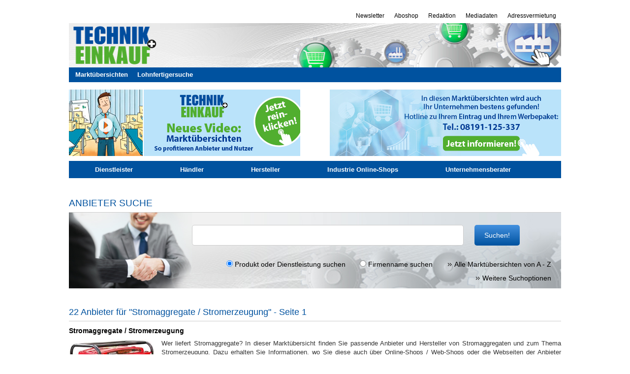

--- FILE ---
content_type: text/html; charset=UTF-8
request_url: https://markt.technik-einkauf.de/anbieter-haendler-hersteller-lieferant/stromaggregate-stromerzeugung/
body_size: 12099
content:

<!DOCTYPE html>
<html lang="de">
<head>
        <meta http-equiv="Content-Type" content="text/html; charset=utf-8" />
    
    <title>Stromaggregate und Stromerzeugung - Marktübersicht</title>
    <link href="https://plus.google.com/118423355755184810750/" rel="publisher" />

    <link rel="stylesheet" href="https://markt.technik-einkauf.de/wp-content/themes/tue/style.css" media="screen" type="text/css" />
    <link rel="stylesheet" href="https://markt.technik-einkauf.de/wp-content/plugins/alpha_mu/style/jquery-ui.css" media="screen" type="text/css" />
    <link rel="stylesheet" href="https://markt.technik-einkauf.de/wp-content/plugins/alpha_mu/style/jqcloud.css" media="screen" type="text/css" />
    <link rel="stylesheet" href="https://markt.technik-einkauf.de/wp-content/themes/tue/bootstrap.css" media="screen" type="text/css" />
    <link rel="stylesheet" href="https://markt.technik-einkauf.de/wp-content/plugins/alpha_mu/style/mu_style.css" media="screen" type="text/css" />
	<link rel="shortcut icon" href="https://markt.technik-einkauf.de/wp-content/themes/tue/images/favicon.ico" />

    <script>
        window.dataLayer = window.dataLayer || [];
        function gtag(){dataLayer.push(arguments);}
        gtag('consent', 'default', {
            'ad_storage': 'denied',
            'ad_user_data': 'denied',
            'ad_personalization': 'denied',
            'analytics_storage': 'denied',
            'wait_for_update': 250
        });
    </script>
    <!-- Google Tag Manager -->
    <script>(function(w,d,s,l,i){w[l]=w[l]||[];w[l].push({'gtm.start':
                new Date().getTime(),event:'gtm.js'});var f=d.getElementsByTagName(s)[0],
            j=d.createElement(s),dl=l!='dataLayer'?'&l='+l:'';j.async=true;j.src=
            'https://www.googletagmanager.com/gtm.js?id='+i+dl;f.parentNode.insertBefore(j,f);
        })(window,document,'script','dataLayer','GTM-58263Z5');</script>
    <!-- End Google Tag Manager -->

	<script type="text/javascript" src="https://apis.google.com/js/plusone.js"></script>

	<!-- start basebaord -js -->
<script type="text/javascript" src="https://markt.technik-einkauf.de/wp-content/themes/tue/scripts/jquery-1.10.2.min.js"></script>
<script type="text/javascript">

jQuery(document).ready(function() {
	
	var myPosY;	

	$(window).bind( 'scroll', function() {
		myPosY = $(window).scrollTop();
	    //$("#fixme").text( "pos-Y: " + myPosY + "px" );
	    if ( myPosY >= 200 && $('#BLAbox').hasClass('inactive') ) {
	    	$('#BLAbox').removeClass('inactive');
	    	$('#BLAbox').addClass('active');
	    	$('#BLAbox').fadeIn();
	    }
	    else if ( myPosY <= 100 && $('#BLAbox').hasClass('active') ) {
	    	$('#BLAbox').removeClass('active');
	    	$('#BLAbox').addClass('inactive');
	    	$('#BLAbox').fadeOut();
	    }
	}); // von window.bind

	$('#close').click(function(){ 
    $('#BLAbox').toggle(
          function(event) {
            $(event.target).css('active');
			$('#BLAbox').fadeIn();
          },
          function(event) {
            $(event.target).css('inactive');
			$('#BLAbox').fadeOut();
          }
        );
	});
	
}); // von ready.function

</script>
<style>
#fixme {
	position: fixed;
	top: 5%;
	left: 5%;
	padding: 10px;
	background: #EEE;
}

#BLAbox {
	display: none;
	position: fixed;
	width: 960px;
	/*height: 90px;*/	 /*Standard*/
	height: 90px;
	bottom: 0;
	/*left: 256px;*/
	left: 175px;
	padding: 5px;
	border-radius: 5px;
	background: #303030;
	border: 1px solid #303030;
	opacity:0.9;
}

.close_box {
	position: absolute;
	right:5px;
	bottom: 60px;
    width: 20px;
    line-height: 2em;
	text-align:center;
}

.close_box a {
	style="text-decoration:none;
	color:#ffffff;
}

</style>
<!-- ende baseboard -js -->

<meta name='robots' content='index, follow, max-image-preview:large, max-snippet:-1, max-video-preview:-1' />

	<!-- This site is optimized with the Yoast SEO plugin v25.6 - https://yoast.com/wordpress/plugins/seo/ -->
	<meta name="description" content="Ein Stromaggregat dient der Produktion von elektrischem Strom durch den Einsatz einer vorhandenen Ressource. Es gibt sie in unterschiedlichen Größen und Leistungsvolumina." />
	<link rel="canonical" href="https://markt.technik-einkauf.de/anbieter-haendler-hersteller-lieferant/stromaggregate-stromerzeugung/" />
	<link rel="next" href="https://markt.technik-einkauf.de/anbieter-haendler-hersteller-lieferant/stromaggregate-stromerzeugung/page/2/" />
	<meta property="og:locale" content="de_DE" />
	<meta property="og:type" content="article" />
	<meta property="og:title" content="Stromaggregate und Stromerzeugung - Marktübersicht" />
	<meta property="og:description" content="Ein Stromaggregat dient der Produktion von elektrischem Strom durch den Einsatz einer vorhandenen Ressource. Es gibt sie in unterschiedlichen Größen und Leistungsvolumina." />
	<meta property="og:url" content="https://markt.technik-einkauf.de/anbieter-haendler-hersteller-lieferant/stromaggregate-stromerzeugung/" />
	<meta property="og:site_name" content="Marktübersichten TECHNIK+EINKAUF" />
	<meta name="twitter:card" content="summary_large_image" />
	<script type="application/ld+json" class="yoast-schema-graph">{"@context":"https://schema.org","@graph":[{"@type":"CollectionPage","@id":"https://markt.technik-einkauf.de/anbieter-haendler-hersteller-lieferant/stromaggregate-stromerzeugung/","url":"https://markt.technik-einkauf.de/anbieter-haendler-hersteller-lieferant/stromaggregate-stromerzeugung/","name":"Stromaggregate und Stromerzeugung - Marktübersicht","isPartOf":{"@id":"https://markt.technik-einkauf.de/#website"},"description":"Ein Stromaggregat dient der Produktion von elektrischem Strom durch den Einsatz einer vorhandenen Ressource. Es gibt sie in unterschiedlichen Größen und Leistungsvolumina.","breadcrumb":{"@id":"https://markt.technik-einkauf.de/anbieter-haendler-hersteller-lieferant/stromaggregate-stromerzeugung/#breadcrumb"},"inLanguage":"de"},{"@type":"BreadcrumbList","@id":"https://markt.technik-einkauf.de/anbieter-haendler-hersteller-lieferant/stromaggregate-stromerzeugung/#breadcrumb","itemListElement":[{"@type":"ListItem","position":1,"name":"Startseite","item":"https://markt.technik-einkauf.de/"},{"@type":"ListItem","position":2,"name":"Stromaggregate / Stromerzeugung"}]},{"@type":"WebSite","@id":"https://markt.technik-einkauf.de/#website","url":"https://markt.technik-einkauf.de/","name":"Marktübersichten TECHNIK+EINKAUF","description":"Wer liefert welche Produkte?","potentialAction":[{"@type":"SearchAction","target":{"@type":"EntryPoint","urlTemplate":"https://markt.technik-einkauf.de/?s={search_term_string}"},"query-input":{"@type":"PropertyValueSpecification","valueRequired":true,"valueName":"search_term_string"}}],"inLanguage":"de"}]}</script>
	<!-- / Yoast SEO plugin. -->


<link rel="alternate" type="application/rss+xml" title="Marktübersichten TECHNIK+EINKAUF &raquo; Stromaggregate / Stromerzeugung Firmen-Schlagwort Feed" href="https://markt.technik-einkauf.de/anbieter-haendler-hersteller-lieferant/stromaggregate-stromerzeugung/feed/" />
<script type="text/javascript">
/* <![CDATA[ */
window._wpemojiSettings = {"baseUrl":"https:\/\/s.w.org\/images\/core\/emoji\/15.0.3\/72x72\/","ext":".png","svgUrl":"https:\/\/s.w.org\/images\/core\/emoji\/15.0.3\/svg\/","svgExt":".svg","source":{"concatemoji":"https:\/\/markt.technik-einkauf.de\/wp-includes\/js\/wp-emoji-release.min.js?ver=6.6.4"}};
/*! This file is auto-generated */
!function(i,n){var o,s,e;function c(e){try{var t={supportTests:e,timestamp:(new Date).valueOf()};sessionStorage.setItem(o,JSON.stringify(t))}catch(e){}}function p(e,t,n){e.clearRect(0,0,e.canvas.width,e.canvas.height),e.fillText(t,0,0);var t=new Uint32Array(e.getImageData(0,0,e.canvas.width,e.canvas.height).data),r=(e.clearRect(0,0,e.canvas.width,e.canvas.height),e.fillText(n,0,0),new Uint32Array(e.getImageData(0,0,e.canvas.width,e.canvas.height).data));return t.every(function(e,t){return e===r[t]})}function u(e,t,n){switch(t){case"flag":return n(e,"\ud83c\udff3\ufe0f\u200d\u26a7\ufe0f","\ud83c\udff3\ufe0f\u200b\u26a7\ufe0f")?!1:!n(e,"\ud83c\uddfa\ud83c\uddf3","\ud83c\uddfa\u200b\ud83c\uddf3")&&!n(e,"\ud83c\udff4\udb40\udc67\udb40\udc62\udb40\udc65\udb40\udc6e\udb40\udc67\udb40\udc7f","\ud83c\udff4\u200b\udb40\udc67\u200b\udb40\udc62\u200b\udb40\udc65\u200b\udb40\udc6e\u200b\udb40\udc67\u200b\udb40\udc7f");case"emoji":return!n(e,"\ud83d\udc26\u200d\u2b1b","\ud83d\udc26\u200b\u2b1b")}return!1}function f(e,t,n){var r="undefined"!=typeof WorkerGlobalScope&&self instanceof WorkerGlobalScope?new OffscreenCanvas(300,150):i.createElement("canvas"),a=r.getContext("2d",{willReadFrequently:!0}),o=(a.textBaseline="top",a.font="600 32px Arial",{});return e.forEach(function(e){o[e]=t(a,e,n)}),o}function t(e){var t=i.createElement("script");t.src=e,t.defer=!0,i.head.appendChild(t)}"undefined"!=typeof Promise&&(o="wpEmojiSettingsSupports",s=["flag","emoji"],n.supports={everything:!0,everythingExceptFlag:!0},e=new Promise(function(e){i.addEventListener("DOMContentLoaded",e,{once:!0})}),new Promise(function(t){var n=function(){try{var e=JSON.parse(sessionStorage.getItem(o));if("object"==typeof e&&"number"==typeof e.timestamp&&(new Date).valueOf()<e.timestamp+604800&&"object"==typeof e.supportTests)return e.supportTests}catch(e){}return null}();if(!n){if("undefined"!=typeof Worker&&"undefined"!=typeof OffscreenCanvas&&"undefined"!=typeof URL&&URL.createObjectURL&&"undefined"!=typeof Blob)try{var e="postMessage("+f.toString()+"("+[JSON.stringify(s),u.toString(),p.toString()].join(",")+"));",r=new Blob([e],{type:"text/javascript"}),a=new Worker(URL.createObjectURL(r),{name:"wpTestEmojiSupports"});return void(a.onmessage=function(e){c(n=e.data),a.terminate(),t(n)})}catch(e){}c(n=f(s,u,p))}t(n)}).then(function(e){for(var t in e)n.supports[t]=e[t],n.supports.everything=n.supports.everything&&n.supports[t],"flag"!==t&&(n.supports.everythingExceptFlag=n.supports.everythingExceptFlag&&n.supports[t]);n.supports.everythingExceptFlag=n.supports.everythingExceptFlag&&!n.supports.flag,n.DOMReady=!1,n.readyCallback=function(){n.DOMReady=!0}}).then(function(){return e}).then(function(){var e;n.supports.everything||(n.readyCallback(),(e=n.source||{}).concatemoji?t(e.concatemoji):e.wpemoji&&e.twemoji&&(t(e.twemoji),t(e.wpemoji)))}))}((window,document),window._wpemojiSettings);
/* ]]> */
</script>
<style id='wp-emoji-styles-inline-css' type='text/css'>

	img.wp-smiley, img.emoji {
		display: inline !important;
		border: none !important;
		box-shadow: none !important;
		height: 1em !important;
		width: 1em !important;
		margin: 0 0.07em !important;
		vertical-align: -0.1em !important;
		background: none !important;
		padding: 0 !important;
	}
</style>
<link rel='stylesheet' id='wp-block-library-css' href='https://markt.technik-einkauf.de/wp-includes/css/dist/block-library/style.min.css?ver=6.6.4' type='text/css' media='all' />
<style id='classic-theme-styles-inline-css' type='text/css'>
/*! This file is auto-generated */
.wp-block-button__link{color:#fff;background-color:#32373c;border-radius:9999px;box-shadow:none;text-decoration:none;padding:calc(.667em + 2px) calc(1.333em + 2px);font-size:1.125em}.wp-block-file__button{background:#32373c;color:#fff;text-decoration:none}
</style>
<style id='global-styles-inline-css' type='text/css'>
:root{--wp--preset--aspect-ratio--square: 1;--wp--preset--aspect-ratio--4-3: 4/3;--wp--preset--aspect-ratio--3-4: 3/4;--wp--preset--aspect-ratio--3-2: 3/2;--wp--preset--aspect-ratio--2-3: 2/3;--wp--preset--aspect-ratio--16-9: 16/9;--wp--preset--aspect-ratio--9-16: 9/16;--wp--preset--color--black: #000000;--wp--preset--color--cyan-bluish-gray: #abb8c3;--wp--preset--color--white: #ffffff;--wp--preset--color--pale-pink: #f78da7;--wp--preset--color--vivid-red: #cf2e2e;--wp--preset--color--luminous-vivid-orange: #ff6900;--wp--preset--color--luminous-vivid-amber: #fcb900;--wp--preset--color--light-green-cyan: #7bdcb5;--wp--preset--color--vivid-green-cyan: #00d084;--wp--preset--color--pale-cyan-blue: #8ed1fc;--wp--preset--color--vivid-cyan-blue: #0693e3;--wp--preset--color--vivid-purple: #9b51e0;--wp--preset--gradient--vivid-cyan-blue-to-vivid-purple: linear-gradient(135deg,rgba(6,147,227,1) 0%,rgb(155,81,224) 100%);--wp--preset--gradient--light-green-cyan-to-vivid-green-cyan: linear-gradient(135deg,rgb(122,220,180) 0%,rgb(0,208,130) 100%);--wp--preset--gradient--luminous-vivid-amber-to-luminous-vivid-orange: linear-gradient(135deg,rgba(252,185,0,1) 0%,rgba(255,105,0,1) 100%);--wp--preset--gradient--luminous-vivid-orange-to-vivid-red: linear-gradient(135deg,rgba(255,105,0,1) 0%,rgb(207,46,46) 100%);--wp--preset--gradient--very-light-gray-to-cyan-bluish-gray: linear-gradient(135deg,rgb(238,238,238) 0%,rgb(169,184,195) 100%);--wp--preset--gradient--cool-to-warm-spectrum: linear-gradient(135deg,rgb(74,234,220) 0%,rgb(151,120,209) 20%,rgb(207,42,186) 40%,rgb(238,44,130) 60%,rgb(251,105,98) 80%,rgb(254,248,76) 100%);--wp--preset--gradient--blush-light-purple: linear-gradient(135deg,rgb(255,206,236) 0%,rgb(152,150,240) 100%);--wp--preset--gradient--blush-bordeaux: linear-gradient(135deg,rgb(254,205,165) 0%,rgb(254,45,45) 50%,rgb(107,0,62) 100%);--wp--preset--gradient--luminous-dusk: linear-gradient(135deg,rgb(255,203,112) 0%,rgb(199,81,192) 50%,rgb(65,88,208) 100%);--wp--preset--gradient--pale-ocean: linear-gradient(135deg,rgb(255,245,203) 0%,rgb(182,227,212) 50%,rgb(51,167,181) 100%);--wp--preset--gradient--electric-grass: linear-gradient(135deg,rgb(202,248,128) 0%,rgb(113,206,126) 100%);--wp--preset--gradient--midnight: linear-gradient(135deg,rgb(2,3,129) 0%,rgb(40,116,252) 100%);--wp--preset--font-size--small: 13px;--wp--preset--font-size--medium: 20px;--wp--preset--font-size--large: 36px;--wp--preset--font-size--x-large: 42px;--wp--preset--spacing--20: 0.44rem;--wp--preset--spacing--30: 0.67rem;--wp--preset--spacing--40: 1rem;--wp--preset--spacing--50: 1.5rem;--wp--preset--spacing--60: 2.25rem;--wp--preset--spacing--70: 3.38rem;--wp--preset--spacing--80: 5.06rem;--wp--preset--shadow--natural: 6px 6px 9px rgba(0, 0, 0, 0.2);--wp--preset--shadow--deep: 12px 12px 50px rgba(0, 0, 0, 0.4);--wp--preset--shadow--sharp: 6px 6px 0px rgba(0, 0, 0, 0.2);--wp--preset--shadow--outlined: 6px 6px 0px -3px rgba(255, 255, 255, 1), 6px 6px rgba(0, 0, 0, 1);--wp--preset--shadow--crisp: 6px 6px 0px rgba(0, 0, 0, 1);}:where(.is-layout-flex){gap: 0.5em;}:where(.is-layout-grid){gap: 0.5em;}body .is-layout-flex{display: flex;}.is-layout-flex{flex-wrap: wrap;align-items: center;}.is-layout-flex > :is(*, div){margin: 0;}body .is-layout-grid{display: grid;}.is-layout-grid > :is(*, div){margin: 0;}:where(.wp-block-columns.is-layout-flex){gap: 2em;}:where(.wp-block-columns.is-layout-grid){gap: 2em;}:where(.wp-block-post-template.is-layout-flex){gap: 1.25em;}:where(.wp-block-post-template.is-layout-grid){gap: 1.25em;}.has-black-color{color: var(--wp--preset--color--black) !important;}.has-cyan-bluish-gray-color{color: var(--wp--preset--color--cyan-bluish-gray) !important;}.has-white-color{color: var(--wp--preset--color--white) !important;}.has-pale-pink-color{color: var(--wp--preset--color--pale-pink) !important;}.has-vivid-red-color{color: var(--wp--preset--color--vivid-red) !important;}.has-luminous-vivid-orange-color{color: var(--wp--preset--color--luminous-vivid-orange) !important;}.has-luminous-vivid-amber-color{color: var(--wp--preset--color--luminous-vivid-amber) !important;}.has-light-green-cyan-color{color: var(--wp--preset--color--light-green-cyan) !important;}.has-vivid-green-cyan-color{color: var(--wp--preset--color--vivid-green-cyan) !important;}.has-pale-cyan-blue-color{color: var(--wp--preset--color--pale-cyan-blue) !important;}.has-vivid-cyan-blue-color{color: var(--wp--preset--color--vivid-cyan-blue) !important;}.has-vivid-purple-color{color: var(--wp--preset--color--vivid-purple) !important;}.has-black-background-color{background-color: var(--wp--preset--color--black) !important;}.has-cyan-bluish-gray-background-color{background-color: var(--wp--preset--color--cyan-bluish-gray) !important;}.has-white-background-color{background-color: var(--wp--preset--color--white) !important;}.has-pale-pink-background-color{background-color: var(--wp--preset--color--pale-pink) !important;}.has-vivid-red-background-color{background-color: var(--wp--preset--color--vivid-red) !important;}.has-luminous-vivid-orange-background-color{background-color: var(--wp--preset--color--luminous-vivid-orange) !important;}.has-luminous-vivid-amber-background-color{background-color: var(--wp--preset--color--luminous-vivid-amber) !important;}.has-light-green-cyan-background-color{background-color: var(--wp--preset--color--light-green-cyan) !important;}.has-vivid-green-cyan-background-color{background-color: var(--wp--preset--color--vivid-green-cyan) !important;}.has-pale-cyan-blue-background-color{background-color: var(--wp--preset--color--pale-cyan-blue) !important;}.has-vivid-cyan-blue-background-color{background-color: var(--wp--preset--color--vivid-cyan-blue) !important;}.has-vivid-purple-background-color{background-color: var(--wp--preset--color--vivid-purple) !important;}.has-black-border-color{border-color: var(--wp--preset--color--black) !important;}.has-cyan-bluish-gray-border-color{border-color: var(--wp--preset--color--cyan-bluish-gray) !important;}.has-white-border-color{border-color: var(--wp--preset--color--white) !important;}.has-pale-pink-border-color{border-color: var(--wp--preset--color--pale-pink) !important;}.has-vivid-red-border-color{border-color: var(--wp--preset--color--vivid-red) !important;}.has-luminous-vivid-orange-border-color{border-color: var(--wp--preset--color--luminous-vivid-orange) !important;}.has-luminous-vivid-amber-border-color{border-color: var(--wp--preset--color--luminous-vivid-amber) !important;}.has-light-green-cyan-border-color{border-color: var(--wp--preset--color--light-green-cyan) !important;}.has-vivid-green-cyan-border-color{border-color: var(--wp--preset--color--vivid-green-cyan) !important;}.has-pale-cyan-blue-border-color{border-color: var(--wp--preset--color--pale-cyan-blue) !important;}.has-vivid-cyan-blue-border-color{border-color: var(--wp--preset--color--vivid-cyan-blue) !important;}.has-vivid-purple-border-color{border-color: var(--wp--preset--color--vivid-purple) !important;}.has-vivid-cyan-blue-to-vivid-purple-gradient-background{background: var(--wp--preset--gradient--vivid-cyan-blue-to-vivid-purple) !important;}.has-light-green-cyan-to-vivid-green-cyan-gradient-background{background: var(--wp--preset--gradient--light-green-cyan-to-vivid-green-cyan) !important;}.has-luminous-vivid-amber-to-luminous-vivid-orange-gradient-background{background: var(--wp--preset--gradient--luminous-vivid-amber-to-luminous-vivid-orange) !important;}.has-luminous-vivid-orange-to-vivid-red-gradient-background{background: var(--wp--preset--gradient--luminous-vivid-orange-to-vivid-red) !important;}.has-very-light-gray-to-cyan-bluish-gray-gradient-background{background: var(--wp--preset--gradient--very-light-gray-to-cyan-bluish-gray) !important;}.has-cool-to-warm-spectrum-gradient-background{background: var(--wp--preset--gradient--cool-to-warm-spectrum) !important;}.has-blush-light-purple-gradient-background{background: var(--wp--preset--gradient--blush-light-purple) !important;}.has-blush-bordeaux-gradient-background{background: var(--wp--preset--gradient--blush-bordeaux) !important;}.has-luminous-dusk-gradient-background{background: var(--wp--preset--gradient--luminous-dusk) !important;}.has-pale-ocean-gradient-background{background: var(--wp--preset--gradient--pale-ocean) !important;}.has-electric-grass-gradient-background{background: var(--wp--preset--gradient--electric-grass) !important;}.has-midnight-gradient-background{background: var(--wp--preset--gradient--midnight) !important;}.has-small-font-size{font-size: var(--wp--preset--font-size--small) !important;}.has-medium-font-size{font-size: var(--wp--preset--font-size--medium) !important;}.has-large-font-size{font-size: var(--wp--preset--font-size--large) !important;}.has-x-large-font-size{font-size: var(--wp--preset--font-size--x-large) !important;}
:where(.wp-block-post-template.is-layout-flex){gap: 1.25em;}:where(.wp-block-post-template.is-layout-grid){gap: 1.25em;}
:where(.wp-block-columns.is-layout-flex){gap: 2em;}:where(.wp-block-columns.is-layout-grid){gap: 2em;}
:root :where(.wp-block-pullquote){font-size: 1.5em;line-height: 1.6;}
</style>
<link rel='stylesheet' id='font-awesome-css' href='https://markt.technik-einkauf.de/wp-content/themes/tue/fonts/awesome/css/font-awesome.min.css?ver=6.6.4' type='text/css' media='all' />
<link rel="https://api.w.org/" href="https://markt.technik-einkauf.de/wp-json/" /><link rel="EditURI" type="application/rsd+xml" title="RSD" href="https://markt.technik-einkauf.de/xmlrpc.php?rsd" />
<meta name="generator" content="WordPress 6.6.4" />

</head>

<body>

<!-- Google Tag Manager (noscript) -->
<noscript><iframe src="https://www.googletagmanager.com/ns.html?id=GTM-58263Z5"
                  height="0" width="0" style="display:none;visibility:hidden"></iframe></noscript>
<!-- End Google Tag Manager (noscript) -->

<script>
    // Init data layer and include Custom Variables
    var dataLayer = dataLayer || [];
    dataLayer.push({
        'GTM_sitepage' : 'www.technik-einkauf.de',

                'GTM_co_Tags': 'Stromaggregate / Stromerzeugung',
        'GTM_ad_channel': 'stromaggregate-stromerzeugung',
        'GTM_ad_channel_full': '/anbieter-haendler-hersteller-lieferant/stromaggregate-stromerzeugung/',
        
    });
</script>
<script>
	function getCookie(cname) {
		var name = cname + "=";
		var decodedCookie = decodeURIComponent(document.cookie);
		var ca = decodedCookie.split(';');
		for(var i = 0; i <ca.length; i++) {
			var c = ca[i];
			while (c.charAt(0) == ' ') {
				c = c.substring(1);
			}
			if (c.indexOf(name) == 0) {
				return c.substring(name.length, c.length);
			}
		}
		return "0";
	}

	function checkCookie() {
		var GTM_co_cookie_policy_accepted = getCookie('cookie_notice_accepted') == 0 ? "" : getCookie('cookie_notice_accepted');
		if (GTM_co_cookie_policy_accepted == "true") var GTM_co_cookie_policy_accepted = "1";

		var gtm_tracking = {
			'GTM_co_cookie_policy_accepted': GTM_co_cookie_policy_accepted
		};

		dataLayer.push(gtm_tracking);
	}
	checkCookie();
</script>


	<div id="pageWrapper" class="clearfix">

		<!-- Wallpaper, rechter Teil -->
		<div id="bannerTopRight"></div>
		<!-- Wallpaper, oberer Teil -->
		<div id="bannerTopLeft"></div>

 <div id="innerPageWrapper">
        	<div id="headerWrapper">
            <div id="billboard_1"></div>
                			<div id="skyscraper_1"></div>
            <div id="skyscraper_2"></div>
			<div id="skyscraper_3"></div>

			<ul id="navMeta" class="clearfix">
            	<li><a href="https://www.technik-einkauf.de/adressvermietung.html" target="_blank" title="Adressvermietung">Adressvermietung</a></li>
				<li><a href="https://www.technik-einkauf.de/mediadaten.html" target="_blank" title="Mediadaten">Mediadaten</a></li>
				<li><a href="https://www.technik-einkauf.de/redaktion.html" target="_blank" title="Redaktion">Redaktion</a></li>
				<li><a href="https://www.technik-einkauf.de/magazin/aboshop.html" target="_blank" title="Abo">Aboshop</a></li>
				<li><a href="https://www.technik-einkauf.de/newsletter.html" target="_blank" title="Abo">Newsletter</a></li>
			</ul>
			<div id="header">
				<div id="logoWrapper" class="clearfix">
					<a href="https://www.technik-einkauf.de/" target="_blank" class="logoGetMagazin" title="technik-einkauf.de"><img src="https://markt.technik-einkauf.de/wp-content/themes/tue/images/header_tue_960x90.jpg" height="90" width="1000" alt="technik + EINKAUF"/></a>
				</div>

				<div id="hauptnav">
					<ul>
						<li><a href="https://markt.technik-einkauf.de/">Marktübersichten</a></li>
						<li><a href="https://markt.technik-einkauf.de/firmen/lohnfertigung/">Lohnfertigersuche</a></li>
					</ul>
				</div><!-- end hauptnav -->
			</div>

            <div id="super_banner_1"></div>

        </div>

    <div id="content" class="clearfix">


<div id="mu_obere_leiste">
    <div id="mu_logo">
        <a href="https://markt.technik-einkauf.de/video-marktuebersichten/">
            <img src="https://markt.technik-einkauf.de/wp-content/plugins/alpha_mu/img/tue_banner_video_marktuebersichten.jpg" alt="Marktübersichten">
        </a>
    </div>
    <div id="mu_hotline">
        <a href="https://markt.technik-einkauf.de/wp-content/uploads/2024/02/TuE_Preisliste_Online_Marktuebersichten.pdf" target="_blank">
            <img src="https://markt.technik-einkauf.de/wp-content/plugins/alpha_mu/img/header_marktuebersichten_hotline_470x135.jpg" alt="Marktübersichten Hotline">
        </a>
    </div>
    <div class="clear"></div>
</div>



<ul id="category_menu">
        <li>
        <form class="mu_cat_menu_forms" id="cat_form_185" action="https://markt.technik-einkauf.de/suchergebnisse/" method="get">
        <input type="hidden" name="mitarbeiter" value="1 - 40000 Mitarbeiter">
        <input type="hidden" name="umkreis_value" value="PLZ oder Ort">
        <!-- <input type="hidden" name="umkreis_abstand" value="0"> -->
        <input type="hidden" name="keywords" value="">
        <input type="hidden" name="is_category[]" value="185">
        <a class='menu_click_class' href='' cat_id='185'>Dienstleister</a>
        </form>
    </li>
        <li>
        <form class="mu_cat_menu_forms" id="cat_form_184" action="https://markt.technik-einkauf.de/suchergebnisse/" method="get">
        <input type="hidden" name="mitarbeiter" value="1 - 40000 Mitarbeiter">
        <input type="hidden" name="umkreis_value" value="PLZ oder Ort">
        <!-- <input type="hidden" name="umkreis_abstand" value="0"> -->
        <input type="hidden" name="keywords" value="">
        <input type="hidden" name="is_category[]" value="184">
        <a class='menu_click_class' href='' cat_id='184'>Händler</a>
        </form>
    </li>
        <li>
        <form class="mu_cat_menu_forms" id="cat_form_183" action="https://markt.technik-einkauf.de/suchergebnisse/" method="get">
        <input type="hidden" name="mitarbeiter" value="1 - 40000 Mitarbeiter">
        <input type="hidden" name="umkreis_value" value="PLZ oder Ort">
        <!-- <input type="hidden" name="umkreis_abstand" value="0"> -->
        <input type="hidden" name="keywords" value="">
        <input type="hidden" name="is_category[]" value="183">
        <a class='menu_click_class' href='' cat_id='183'>Hersteller</a>
        </form>
    </li>
        <li>
        <form class="mu_cat_menu_forms" id="cat_form_187" action="https://markt.technik-einkauf.de/suchergebnisse/" method="get">
        <input type="hidden" name="mitarbeiter" value="1 - 40000 Mitarbeiter">
        <input type="hidden" name="umkreis_value" value="PLZ oder Ort">
        <!-- <input type="hidden" name="umkreis_abstand" value="0"> -->
        <input type="hidden" name="keywords" value="">
        <input type="hidden" name="is_category[]" value="187">
        <a class='menu_click_class' href='' cat_id='187'>Industrie Online-Shops</a>
        </form>
    </li>
        <li>
        <form class="mu_cat_menu_forms" id="cat_form_186" action="https://markt.technik-einkauf.de/suchergebnisse/" method="get">
        <input type="hidden" name="mitarbeiter" value="1 - 40000 Mitarbeiter">
        <input type="hidden" name="umkreis_value" value="PLZ oder Ort">
        <!-- <input type="hidden" name="umkreis_abstand" value="0"> -->
        <input type="hidden" name="keywords" value="">
        <input type="hidden" name="is_category[]" value="186">
        <a class='menu_click_class' href='' cat_id='186'>Unternehmensberater</a>
        </form>
    </li>
    </ul>

    <h3 class="mu_h3 anbieter_suche_margin_top">Anbieter Suche</h3>


<form id="mu_search_form" action="https://markt.technik-einkauf.de/suchergebnisse/" method="get">

        <div id="div_for_bg" style="padding-top:25px;">
            
            <input id="mu_search_input_front" style="width:530px;" autocomplete="off" class="mu_search_input" name="keywords" value="" placeholder="">&nbsp;&nbsp;&nbsp;
			<button type="submit" class="mu_button">Suchen!</button><br />

            <div id="mu_ajax_search_wrapper_searchresults" class="mu_ajax_search_wrapper"></div>
        </div>

        <input type="hidden" id="hidden_posts_per_page" name="posts_per_page" value="">
        <input type="hidden" id="hidden_offset" name="offset" value="">

        <div id="mu_search_erweiterte_suche_wrapper">
            
<h3 class="mu_h3 padding_left_10">Erweiterte Optionen für die Suche</h3>


<div id="mu-search-options-outer">

    <div class="mu-search-options-fourth">
        <h5 class="mu_h5 padding_left_10">Art des Anbieters:</h5>
        <ul class="padding_left_10">
            <li><input  type="checkbox" id="cat_check_185" name="is_category[]" value="185" /><label for="cat_check_185">Dienstleister</label></li><li><input  type="checkbox" id="cat_check_184" name="is_category[]" value="184" /><label for="cat_check_184">Händler</label></li><li><input  type="checkbox" id="cat_check_183" name="is_category[]" value="183" /><label for="cat_check_183">Hersteller</label></li><li><input  type="checkbox" id="cat_check_187" name="is_category[]" value="187" /><label for="cat_check_187">Industrie Online-Shops</label></li><li><input  type="checkbox" id="cat_check_186" name="is_category[]" value="186" /><label for="cat_check_186">Unternehmensberater</label></li>        </ul>
    </div>

    <div class="mu-search-options-fourth">
        <h5 class="mu_h5">Profil-Merkmale:</h5>
        <ul>
            <li><input type='checkbox'  id="mu-premium" name="is_premium" /><label for="mu-premium">Premium-Profil</label></li>
            <li><input type='checkbox'  id="mu-katalog" name="is_catalog" /><label for="mu-katalog">Katalog vorhanden</label></li>
            <li><input type='checkbox'  id="mu-bilder" name="is_pics" /><label for="mu-bilder">Bilder vorhanden</label></li>
            <li><input type='checkbox'  id="mu-empfohlen" name="is_recommend" /><label for="mu-empfohlen">Empfehlung der Redaktion</label></li>
            <li><input type='checkbox'  id="mu-shop" name="is_oshops"/><label for="mu-shop">Onlineshop vorhanden</label></li>
        </ul>
    </div>

    <div class="mu-search-options-fourth">
        <h5 class="mu_h5">Unternehmensgröße:</h5>

        <input type="hidden" id="slide_init_min" value="1"><input type="hidden" id="slide_init_max" value="40000">
        <div class="slider-limiter">
            <input type="text" id="mu-minmax-slider-value" name="mitarbeiter" readonly style="border:0;" >
            <div id="mu-minmax-slider"></div>
        </div>


    </div>

    <div class="mu-search-options-fourth" style="xdisplay:none;">
        <h5 class="mu_h5">Umkreissuche nach PLZ:</h5>
        <input class="mu_umkreis_suche" id="mu-umkreis" name="umkreis_value" value="PLZ">
		<p style="margin-top:5px;">Geben Sie hier für die Suche nach Postleitzahlengebieten einen PLZ-Bereich an.</p>
		
				
    </div>

    <div class="mu-clear-fix"></div>

</div>
</div>

<div id="button_wrapper" class="animate_class">
	<div id="button_wrapper_inner">
        <input type="radio" name="suche_nach" id="suche_nach" value="is_produkt" onchange="this.form.mu_search_input_front.placeholder = (this.checked)? 'Produkt oder Dienstleistung suchen': ' ';"  checked> Produkt oder Dienstleistung suchen
        <input type="radio" name="suche_nach" id="suche_nach" value="is_anbieternamen" onchange="this.form.mu_search_input_front.placeholder = (this.checked)? 'Firmenname suchen': ' ';" style="margin-left:25px;" > Firmenname suchen
		
		<a href="/marktuebersichten-von-a-z/" style="margin-left:25px;" href=""><img src="//markt.technik-einkauf.de/wp-content/plugins/alpha_mu/img/weitereposts.png" alt="alle Marktübersichten">Alle Marktübersichten von A - Z</a><br />
		<span style="margin-top:10px;display:block;"><a id="button_erweitert" href=""><img src="//markt.technik-einkauf.de/wp-content/plugins/alpha_mu/img/weitereposts.png" alt="weitere Suchoptionen">Weitere Suchoptionen</a></span>
	</div>
</div>

</form>


 

<h1 class="mu_h1">22 Anbieter für "Stromaggregate / Stromerzeugung" - Seite 1</h1><h2 class='tag_h2_search'>Stromaggregate / Stromerzeugung</h2><div class='mu_se_tag_p'><p><img class="alignleft  wp-image-82845" src="//markt.technik-einkauf.de/wp-content/uploads/2017/09/stromaggregat.jpg" alt="Stromaggregat" width="173" height="126" />Wer liefert Stromaggregate? In dieser Marktübersicht finden Sie passende Anbieter und Hersteller von Stromaggregaten und zum Thema Stromerzeugung. Dazu erhalten Sie Informationen, wo Sie diese auch über Online-Shops / Web-Shops oder die Webseiten der Anbieter bestellen / kaufen können. Ein Stromaggregat dient der Produktion von elektrischem Strom durch den Einsatz einer vorhandenen Ressource. Meistens besitzt eine Einheit neben einem Generator eine Verbrennungskraftmaschine, welche mit Benzin- oder Dieselmotor betrieben wird. Durch ihren Einsatz kann eine gewisse Unabhängigkeit von den Stromnetzen gewährleistet werden. Stromaggregate gibt es in unterschiedlichen Größen und Leistungsvolumina.</p>

	<p style="text-align:right;"><a href="/sammelanfrage/?id=1423"><button class="mu_button">Sammelanfrage vorbereiten</button></a></p>
	<div style="float:right;margin-left: 5px;padding-top: 7px;"><img src="https://markt.technik-einkauf.de/wp-content/plugins/alpha_mu/img/info.png" alt="Info"></div>
	<div style="float:right;"><p style="text-align:right;">Wählen Sie in unten stehender Marktübersicht Firmen aus, an die Sie eine Anfrage senden möchten.<br />
	Mit Klicken des Buttons "Sammelanfrage vorbereiten" können Sie ein Mail an die ausgewählten Firmen erstellen.</p></div>
	<p style="clear:both;">&nbsp;</p>

</div>

        <!-- pagination here -->

        <div class="search_result_paging">
    <p class="result_count_p">
        Ergebnisse pro Seite
        <a class="posts_per_page_link_tags link_underlined" href="https://markt.technik-einkauf.de/anbieter-haendler-hersteller-lieferant/stromaggregate-stromerzeugung/?posts_per_page=10">10</a> |
        <a class="posts_per_page_link_tags " href="https://markt.technik-einkauf.de/anbieter-haendler-hersteller-lieferant/stromaggregate-stromerzeugung/?posts_per_page=20">20</a> |
        <a class="posts_per_page_link_tags " href="https://markt.technik-einkauf.de/anbieter-haendler-hersteller-lieferant/stromaggregate-stromerzeugung/?posts_per_page=50">50</a>
    </p>
    <p class="paging_p">
                   Seite

            <a class="paging_link_tags link_underlined" href="https://markt.technik-einkauf.de/anbieter-haendler-hersteller-lieferant/stromaggregate-stromerzeugung/?posts_per_page=10&paged=1">1</a> <a class="paging_link_tags" href="https://markt.technik-einkauf.de/anbieter-haendler-hersteller-lieferant/stromaggregate-stromerzeugung/?posts_per_page=10&paged=2">2</a> <a class="paging_link_tags" href="https://markt.technik-einkauf.de/anbieter-haendler-hersteller-lieferant/stromaggregate-stromerzeugung/?posts_per_page=10&paged=3">3</a>     </p>
    <div class="clear"></div>
</div>

        <!-- the loop -->
        
            
            <div class="mu_sr_firm_wrapper border_bottom">

                <div class="mu_logo_line">
                    <div class="mu_sr_firm_logo"><a href='https://markt.technik-einkauf.de/firmeneintrag/henkelhausen-gmbh-co-kg/'>
                                                            <img src="https://markt.technik-einkauf.de/wp-content/plugins/alpha_mu/img/firmenlogo.png" alt="Henkelhausen GmbH &amp; Co. KG">
                            

                        </a></div>
                    <ul class="mu_sr_firm_logo_line_mid">
                        <li style="font-size:11px;margin-bottom:5px;">
						Hersteller						</li>
						<li class="mu_profile_title"><a href='https://markt.technik-einkauf.de/firmeneintrag/henkelhausen-gmbh-co-kg/'>Henkelhausen GmbH &amp; Co. KG</a>
                        </li>
						
						                        <li class="mu_profile_url"><a onclick="dataLayer.push({'event': 'sendCustomEvent','eventCategory': 'marktuebersicht','eventAction': 'http://www.henkelhausen.de','eventLabel': '','eventValue': ''});" href="http://www.henkelhausen.de" target="_blank" rel="nofollow">
						http://www.henkelhausen.de							</a></li>
							
							
							
							
                        <li>
                             <a href='https://markt.technik-einkauf.de/anbieter-haendler-hersteller-lieferant/blockheizkraftwerke-bhkw'>Blockheizkraftwerke - BHKW</a> &middot; <a href='https://markt.technik-einkauf.de/anbieter-haendler-hersteller-lieferant/stromaggregate-stromerzeugung'>Stromaggregate / Stromerzeugung</a>                         </li>
                        <li></li>
							
						<li><!-- <input type="checkbox" name="myCheckbox" onChange="setSessionCheckbox(this);"> -->
							<br />
						</li>
                    </ul>
                    <div id="mu_bewertung" class="mu_sr_bewertungen">
  
						<p style="color:#00529f;font-size: 13px;font-weight:bold;"><input type="checkbox" id="sammelanfrage" name="1423" value="33456" onChange="setSessionCheckbox(this);"> Sammelanfrage</p>
                    </div>
                    <div class="mu_sr_firm_logo_line_right">
                        <ul class="mu_is_check_fields_ul">
                           <li>
                                <img src="https://markt.technik-einkauf.de/wp-content/plugins/alpha_mu/img/unchecked.jpg" alt="checkbox">                                Katalog vorhanden
                            </li>
                            <li>
                                <img src="https://markt.technik-einkauf.de/wp-content/plugins/alpha_mu/img/unchecked.jpg" alt="checkbox">                                CAD-Zeichnung vorhanden
                            </li>
                            <li>
                                <img src="https://markt.technik-einkauf.de/wp-content/plugins/alpha_mu/img/unchecked.jpg" alt="checkbox">                                Online-Shop vorhanden
                            </li>
                            <li>
                                <img src="https://markt.technik-einkauf.de/wp-content/plugins/alpha_mu/img/unchecked.jpg" alt="checkbox">                                Premium Unternehmensprofil
                            </li>
                        </ul>
                    </div>
                    <div class="clear"></div>
                </div>
                <div class="mu_sr_description_line">
                                                                                <div class="clear">&nbsp;</div>

                    
                </div>

            </div>

            <div class="border_bottom_ad">
							<div id="content_ad_1" class="contentAd"></div>
							<div id="content_ad_2" class="contentAd"></div>
							<div id="content_ad_3" class="contentAd"></div>
							<div class="clear"></div>
						</div>
        
            
            <div class="mu_sr_firm_wrapper border_bottom">

                <div class="mu_logo_line">
                    <div class="mu_sr_firm_logo"><a href='https://markt.technik-einkauf.de/firmeneintrag/ho-ma-elektro-aggregate-service-gmbh/'>
                                                            <img src="https://markt.technik-einkauf.de/wp-content/plugins/alpha_mu/img/firmenlogo.png" alt="HO-MA Elektro Aggregate Service GmbH">
                            

                        </a></div>
                    <ul class="mu_sr_firm_logo_line_mid">
                        <li style="font-size:11px;margin-bottom:5px;">
						Hersteller						</li>
						<li class="mu_profile_title"><a href='https://markt.technik-einkauf.de/firmeneintrag/ho-ma-elektro-aggregate-service-gmbh/'>HO-MA Elektro Aggregate Service GmbH</a>
                        </li>
						
						                        <li class="mu_profile_url"><a onclick="dataLayer.push({'event': 'sendCustomEvent','eventCategory': 'marktuebersicht','eventAction': 'http://www.ho-ma-notstrom.de','eventLabel': '','eventValue': ''});" href="http://www.ho-ma-notstrom.de" target="_blank" rel="nofollow">
						http://www.ho-ma-notstrom.de							</a></li>
							
							
							
							
                        <li>
                             <a href='https://markt.technik-einkauf.de/anbieter-haendler-hersteller-lieferant/leistungskabel'>Leistungskabel</a> &middot; <a href='https://markt.technik-einkauf.de/anbieter-haendler-hersteller-lieferant/stromaggregate-stromerzeugung'>Stromaggregate / Stromerzeugung</a>                         </li>
                        <li></li>
							
						<li><!-- <input type="checkbox" name="myCheckbox" onChange="setSessionCheckbox(this);"> -->
							<br />
						</li>
                    </ul>
                    <div id="mu_bewertung" class="mu_sr_bewertungen">
  
						<p style="color:#00529f;font-size: 13px;font-weight:bold;"><input type="checkbox" id="sammelanfrage" name="1423" value="37724" onChange="setSessionCheckbox(this);"> Sammelanfrage</p>
                    </div>
                    <div class="mu_sr_firm_logo_line_right">
                        <ul class="mu_is_check_fields_ul">
                           <li>
                                <img src="https://markt.technik-einkauf.de/wp-content/plugins/alpha_mu/img/unchecked.jpg" alt="checkbox">                                Katalog vorhanden
                            </li>
                            <li>
                                <img src="https://markt.technik-einkauf.de/wp-content/plugins/alpha_mu/img/unchecked.jpg" alt="checkbox">                                CAD-Zeichnung vorhanden
                            </li>
                            <li>
                                <img src="https://markt.technik-einkauf.de/wp-content/plugins/alpha_mu/img/unchecked.jpg" alt="checkbox">                                Online-Shop vorhanden
                            </li>
                            <li>
                                <img src="https://markt.technik-einkauf.de/wp-content/plugins/alpha_mu/img/unchecked.jpg" alt="checkbox">                                Premium Unternehmensprofil
                            </li>
                        </ul>
                    </div>
                    <div class="clear"></div>
                </div>
                <div class="mu_sr_description_line">
                                                                                <div class="clear">&nbsp;</div>

                    
                </div>

            </div>

            
        
            
            <div class="mu_sr_firm_wrapper border_bottom">

                <div class="mu_logo_line">
                    <div class="mu_sr_firm_logo"><a href='https://markt.technik-einkauf.de/firmeneintrag/iwe-elektroanlagen-gmbh/'>
                                                            <img src="https://markt.technik-einkauf.de/wp-content/plugins/alpha_mu/img/firmenlogo.png" alt="IWE Elektroanlagen GmbH">
                            

                        </a></div>
                    <ul class="mu_sr_firm_logo_line_mid">
                        <li style="font-size:11px;margin-bottom:5px;">
						Hersteller						</li>
						<li class="mu_profile_title"><a href='https://markt.technik-einkauf.de/firmeneintrag/iwe-elektroanlagen-gmbh/'>IWE Elektroanlagen GmbH</a>
                        </li>
						
						                        <li class="mu_profile_url"><a onclick="dataLayer.push({'event': 'sendCustomEvent','eventCategory': 'marktuebersicht','eventAction': 'http://www.iwe-elektroanlagen.de','eventLabel': '','eventValue': ''});" href="http://www.iwe-elektroanlagen.de" target="_blank" rel="nofollow">
						http://www.iwe-elektroanlagen.de							</a></li>
							
							
							
							
                        <li>
                             <a href='https://markt.technik-einkauf.de/anbieter-haendler-hersteller-lieferant/stromaggregate-stromerzeugung'>Stromaggregate / Stromerzeugung</a>                         </li>
                        <li></li>
							
						<li><!-- <input type="checkbox" name="myCheckbox" onChange="setSessionCheckbox(this);"> -->
							<br />
						</li>
                    </ul>
                    <div id="mu_bewertung" class="mu_sr_bewertungen">
  
						<p style="color:#00529f;font-size: 13px;font-weight:bold;"><input type="checkbox" id="sammelanfrage" name="1423" value="37725" onChange="setSessionCheckbox(this);"> Sammelanfrage</p>
                    </div>
                    <div class="mu_sr_firm_logo_line_right">
                        <ul class="mu_is_check_fields_ul">
                           <li>
                                <img src="https://markt.technik-einkauf.de/wp-content/plugins/alpha_mu/img/unchecked.jpg" alt="checkbox">                                Katalog vorhanden
                            </li>
                            <li>
                                <img src="https://markt.technik-einkauf.de/wp-content/plugins/alpha_mu/img/unchecked.jpg" alt="checkbox">                                CAD-Zeichnung vorhanden
                            </li>
                            <li>
                                <img src="https://markt.technik-einkauf.de/wp-content/plugins/alpha_mu/img/unchecked.jpg" alt="checkbox">                                Online-Shop vorhanden
                            </li>
                            <li>
                                <img src="https://markt.technik-einkauf.de/wp-content/plugins/alpha_mu/img/unchecked.jpg" alt="checkbox">                                Premium Unternehmensprofil
                            </li>
                        </ul>
                    </div>
                    <div class="clear"></div>
                </div>
                <div class="mu_sr_description_line">
                                                                                <div class="clear">&nbsp;</div>

                    
                </div>

            </div>

            
        
            
            <div class="mu_sr_firm_wrapper border_bottom">

                <div class="mu_logo_line">
                    <div class="mu_sr_firm_logo"><a href='https://markt.technik-einkauf.de/firmeneintrag/mtu-onsite-energy-systems-gmbh-stromaggregatebau-und-vermietung/'>
                                                            <img src="https://markt.technik-einkauf.de/wp-content/plugins/alpha_mu/img/firmenlogo.png" alt="MTU Onsite Energy Systems GmbH Stromaggregatebau und Vermietung">
                            

                        </a></div>
                    <ul class="mu_sr_firm_logo_line_mid">
                        <li style="font-size:11px;margin-bottom:5px;">
						Hersteller						</li>
						<li class="mu_profile_title"><a href='https://markt.technik-einkauf.de/firmeneintrag/mtu-onsite-energy-systems-gmbh-stromaggregatebau-und-vermietung/'>MTU Onsite Energy Systems GmbH Stromaggregatebau und Vermietung</a>
                        </li>
						
						                        <li class="mu_profile_url"><a onclick="dataLayer.push({'event': 'sendCustomEvent','eventCategory': 'marktuebersicht','eventAction': 'http://www.mtu-online.com','eventLabel': '','eventValue': ''});" href="http://www.mtu-online.com" target="_blank" rel="nofollow">
						http://www.mtu-online.com							</a></li>
							
							
							
							
                        <li>
                             <a href='https://markt.technik-einkauf.de/anbieter-haendler-hersteller-lieferant/blockheizkraftwerke-bhkw'>Blockheizkraftwerke - BHKW</a> &middot; <a href='https://markt.technik-einkauf.de/anbieter-haendler-hersteller-lieferant/stromaggregate-stromerzeugung'>Stromaggregate / Stromerzeugung</a>                         </li>
                        <li></li>
							
						<li><!-- <input type="checkbox" name="myCheckbox" onChange="setSessionCheckbox(this);"> -->
							<br />
						</li>
                    </ul>
                    <div id="mu_bewertung" class="mu_sr_bewertungen">
  
						<p style="color:#00529f;font-size: 13px;font-weight:bold;"><input type="checkbox" id="sammelanfrage" name="1423" value="33462" onChange="setSessionCheckbox(this);"> Sammelanfrage</p>
                    </div>
                    <div class="mu_sr_firm_logo_line_right">
                        <ul class="mu_is_check_fields_ul">
                           <li>
                                <img src="https://markt.technik-einkauf.de/wp-content/plugins/alpha_mu/img/unchecked.jpg" alt="checkbox">                                Katalog vorhanden
                            </li>
                            <li>
                                <img src="https://markt.technik-einkauf.de/wp-content/plugins/alpha_mu/img/unchecked.jpg" alt="checkbox">                                CAD-Zeichnung vorhanden
                            </li>
                            <li>
                                <img src="https://markt.technik-einkauf.de/wp-content/plugins/alpha_mu/img/unchecked.jpg" alt="checkbox">                                Online-Shop vorhanden
                            </li>
                            <li>
                                <img src="https://markt.technik-einkauf.de/wp-content/plugins/alpha_mu/img/unchecked.jpg" alt="checkbox">                                Premium Unternehmensprofil
                            </li>
                        </ul>
                    </div>
                    <div class="clear"></div>
                </div>
                <div class="mu_sr_description_line">
                                                                                <div class="clear">&nbsp;</div>

                    
                </div>

            </div>

            <div class="border_bottom_ad">
							<div id="content_ad_4" class="contentAd"></div>
							<div id="content_ad_5" class="contentAd"></div>
							<div id="content_ad_6" class="contentAd"></div>
							<div class="clear"></div>
						</div>
        
            
            <div class="mu_sr_firm_wrapper border_bottom">

                <div class="mu_logo_line">
                    <div class="mu_sr_firm_logo"><a href='https://markt.technik-einkauf.de/firmeneintrag/polyma-energiesysteme-gmbh/'>
                                                            <img src="https://markt.technik-einkauf.de/wp-content/plugins/alpha_mu/img/firmenlogo.png" alt="POLYMA Energiesysteme GmbH">
                            

                        </a></div>
                    <ul class="mu_sr_firm_logo_line_mid">
                        <li style="font-size:11px;margin-bottom:5px;">
						Hersteller						</li>
						<li class="mu_profile_title"><a href='https://markt.technik-einkauf.de/firmeneintrag/polyma-energiesysteme-gmbh/'>POLYMA Energiesysteme GmbH</a>
                        </li>
						
						                        <li class="mu_profile_url"><a onclick="dataLayer.push({'event': 'sendCustomEvent','eventCategory': 'marktuebersicht','eventAction': 'http://www.polyma.net','eventLabel': '','eventValue': ''});" href="http://www.polyma.net" target="_blank" rel="nofollow">
						http://www.polyma.net							</a></li>
							
							
							
							
                        <li>
                             <a href='https://markt.technik-einkauf.de/anbieter-haendler-hersteller-lieferant/stromaggregate-stromerzeugung'>Stromaggregate / Stromerzeugung</a>                         </li>
                        <li></li>
							
						<li><!-- <input type="checkbox" name="myCheckbox" onChange="setSessionCheckbox(this);"> -->
							<br />
						</li>
                    </ul>
                    <div id="mu_bewertung" class="mu_sr_bewertungen">
  
						<p style="color:#00529f;font-size: 13px;font-weight:bold;"><input type="checkbox" id="sammelanfrage" name="1423" value="37727" onChange="setSessionCheckbox(this);"> Sammelanfrage</p>
                    </div>
                    <div class="mu_sr_firm_logo_line_right">
                        <ul class="mu_is_check_fields_ul">
                           <li>
                                <img src="https://markt.technik-einkauf.de/wp-content/plugins/alpha_mu/img/unchecked.jpg" alt="checkbox">                                Katalog vorhanden
                            </li>
                            <li>
                                <img src="https://markt.technik-einkauf.de/wp-content/plugins/alpha_mu/img/unchecked.jpg" alt="checkbox">                                CAD-Zeichnung vorhanden
                            </li>
                            <li>
                                <img src="https://markt.technik-einkauf.de/wp-content/plugins/alpha_mu/img/unchecked.jpg" alt="checkbox">                                Online-Shop vorhanden
                            </li>
                            <li>
                                <img src="https://markt.technik-einkauf.de/wp-content/plugins/alpha_mu/img/unchecked.jpg" alt="checkbox">                                Premium Unternehmensprofil
                            </li>
                        </ul>
                    </div>
                    <div class="clear"></div>
                </div>
                <div class="mu_sr_description_line">
                                                                                <div class="clear">&nbsp;</div>

                    
                </div>

            </div>

            
        
            
            <div class="mu_sr_firm_wrapper border_bottom">

                <div class="mu_logo_line">
                    <div class="mu_sr_firm_logo"><a href='https://markt.technik-einkauf.de/firmeneintrag/abb-ag/'>
                                                            <img src="https://markt.technik-einkauf.de/wp-content/plugins/alpha_mu/img/firmenlogo.png" alt="ABB AG">
                            

                        </a></div>
                    <ul class="mu_sr_firm_logo_line_mid">
                        <li style="font-size:11px;margin-bottom:5px;">
						Hersteller						</li>
						<li class="mu_profile_title"><a href='https://markt.technik-einkauf.de/firmeneintrag/abb-ag/'>ABB AG</a>
                        </li>
						
						                        <li class="mu_profile_url"><a onclick="dataLayer.push({'event': 'sendCustomEvent','eventCategory': 'marktuebersicht','eventAction': 'http://www.abb.de','eventLabel': '','eventValue': ''});" href="http://www.abb.de" target="_blank" rel="nofollow">
						http://www.abb.de							</a></li>
							
							
							
							
                        <li>
                             <a href='https://markt.technik-einkauf.de/anbieter-haendler-hersteller-lieferant/generatoren'>Generatoren</a> &middot; <a href='https://markt.technik-einkauf.de/anbieter-haendler-hersteller-lieferant/installationsschuetze'>Installationsschütze</a> &middot; <a href='https://markt.technik-einkauf.de/anbieter-haendler-hersteller-lieferant/motorschutzschalter'>Motorschutzschalter</a> &middot; <a href='https://markt.technik-einkauf.de/anbieter-haendler-hersteller-lieferant/stromaggregate-stromerzeugung'>Stromaggregate / Stromerzeugung</a> &middot; <a href='https://markt.technik-einkauf.de/anbieter-haendler-hersteller-lieferant/zeitrelais'>Zeitrelais</a> &middot;<a href='https://markt.technik-einkauf.de/firmeneintrag/abb-ag/'> mehr...</a>                        </li>
                        <li></li>
							
						<li><!-- <input type="checkbox" name="myCheckbox" onChange="setSessionCheckbox(this);"> -->
							<br />
						</li>
                    </ul>
                    <div id="mu_bewertung" class="mu_sr_bewertungen">
  
						<p style="color:#00529f;font-size: 13px;font-weight:bold;"><input type="checkbox" id="sammelanfrage" name="1423" value="37715" onChange="setSessionCheckbox(this);"> Sammelanfrage</p>
                    </div>
                    <div class="mu_sr_firm_logo_line_right">
                        <ul class="mu_is_check_fields_ul">
                           <li>
                                <img src="https://markt.technik-einkauf.de/wp-content/plugins/alpha_mu/img/unchecked.jpg" alt="checkbox">                                Katalog vorhanden
                            </li>
                            <li>
                                <img src="https://markt.technik-einkauf.de/wp-content/plugins/alpha_mu/img/unchecked.jpg" alt="checkbox">                                CAD-Zeichnung vorhanden
                            </li>
                            <li>
                                <img src="https://markt.technik-einkauf.de/wp-content/plugins/alpha_mu/img/unchecked.jpg" alt="checkbox">                                Online-Shop vorhanden
                            </li>
                            <li>
                                <img src="https://markt.technik-einkauf.de/wp-content/plugins/alpha_mu/img/unchecked.jpg" alt="checkbox">                                Premium Unternehmensprofil
                            </li>
                        </ul>
                    </div>
                    <div class="clear"></div>
                </div>
                <div class="mu_sr_description_line">
                                                                                <div class="clear">&nbsp;</div>

                    
                </div>

            </div>

            
        
            
            <div class="mu_sr_firm_wrapper border_bottom">

                <div class="mu_logo_line">
                    <div class="mu_sr_firm_logo"><a href='https://markt.technik-einkauf.de/firmeneintrag/reschke-gmbh/'>
                                                            <img src="https://markt.technik-einkauf.de/wp-content/plugins/alpha_mu/img/firmenlogo.png" alt="Reschke GmbH">
                            

                        </a></div>
                    <ul class="mu_sr_firm_logo_line_mid">
                        <li style="font-size:11px;margin-bottom:5px;">
						Hersteller						</li>
						<li class="mu_profile_title"><a href='https://markt.technik-einkauf.de/firmeneintrag/reschke-gmbh/'>Reschke GmbH</a>
                        </li>
						
						                        <li class="mu_profile_url"><a onclick="dataLayer.push({'event': 'sendCustomEvent','eventCategory': 'marktuebersicht','eventAction': 'http://www.notstromaggregat-ww.de','eventLabel': '','eventValue': ''});" href="http://www.notstromaggregat-ww.de" target="_blank" rel="nofollow">
						http://www.notstromaggregat-ww.de							</a></li>
							
							
							
							
                        <li>
                             <a href='https://markt.technik-einkauf.de/anbieter-haendler-hersteller-lieferant/stromaggregate-stromerzeugung'>Stromaggregate / Stromerzeugung</a>                         </li>
                        <li></li>
							
						<li><!-- <input type="checkbox" name="myCheckbox" onChange="setSessionCheckbox(this);"> -->
							<br />
						</li>
                    </ul>
                    <div id="mu_bewertung" class="mu_sr_bewertungen">
  
						<p style="color:#00529f;font-size: 13px;font-weight:bold;"><input type="checkbox" id="sammelanfrage" name="1423" value="37728" onChange="setSessionCheckbox(this);"> Sammelanfrage</p>
                    </div>
                    <div class="mu_sr_firm_logo_line_right">
                        <ul class="mu_is_check_fields_ul">
                           <li>
                                <img src="https://markt.technik-einkauf.de/wp-content/plugins/alpha_mu/img/unchecked.jpg" alt="checkbox">                                Katalog vorhanden
                            </li>
                            <li>
                                <img src="https://markt.technik-einkauf.de/wp-content/plugins/alpha_mu/img/unchecked.jpg" alt="checkbox">                                CAD-Zeichnung vorhanden
                            </li>
                            <li>
                                <img src="https://markt.technik-einkauf.de/wp-content/plugins/alpha_mu/img/unchecked.jpg" alt="checkbox">                                Online-Shop vorhanden
                            </li>
                            <li>
                                <img src="https://markt.technik-einkauf.de/wp-content/plugins/alpha_mu/img/unchecked.jpg" alt="checkbox">                                Premium Unternehmensprofil
                            </li>
                        </ul>
                    </div>
                    <div class="clear"></div>
                </div>
                <div class="mu_sr_description_line">
                                                                                <div class="clear">&nbsp;</div>

                    
                </div>

            </div>

            
        
            
            <div class="mu_sr_firm_wrapper border_bottom">

                <div class="mu_logo_line">
                    <div class="mu_sr_firm_logo"><a href='https://markt.technik-einkauf.de/firmeneintrag/abz-aggregate-bau-gmbh-co-kg/'>
                                                            <img src="https://markt.technik-einkauf.de/wp-content/plugins/alpha_mu/img/firmenlogo.png" alt="ABZ Aggregate-Bau GmbH & Co. KG">
                            

                        </a></div>
                    <ul class="mu_sr_firm_logo_line_mid">
                        <li style="font-size:11px;margin-bottom:5px;">
						Hersteller						</li>
						<li class="mu_profile_title"><a href='https://markt.technik-einkauf.de/firmeneintrag/abz-aggregate-bau-gmbh-co-kg/'>ABZ Aggregate-Bau GmbH & Co. KG</a>
                        </li>
						
						                        <li class="mu_profile_url"><a onclick="dataLayer.push({'event': 'sendCustomEvent','eventCategory': 'marktuebersicht','eventAction': 'http://www.abz-power.com','eventLabel': '','eventValue': ''});" href="http://www.abz-power.com" target="_blank" rel="nofollow">
						http://www.abz-power.com							</a></li>
							
							
							
							
                        <li>
                             <a href='https://markt.technik-einkauf.de/anbieter-haendler-hersteller-lieferant/stromaggregate-stromerzeugung'>Stromaggregate / Stromerzeugung</a>                         </li>
                        <li></li>
							
						<li><!-- <input type="checkbox" name="myCheckbox" onChange="setSessionCheckbox(this);"> -->
							<br />
						</li>
                    </ul>
                    <div id="mu_bewertung" class="mu_sr_bewertungen">
  
						<p style="color:#00529f;font-size: 13px;font-weight:bold;"><input type="checkbox" id="sammelanfrage" name="1423" value="37716" onChange="setSessionCheckbox(this);"> Sammelanfrage</p>
                    </div>
                    <div class="mu_sr_firm_logo_line_right">
                        <ul class="mu_is_check_fields_ul">
                           <li>
                                <img src="https://markt.technik-einkauf.de/wp-content/plugins/alpha_mu/img/unchecked.jpg" alt="checkbox">                                Katalog vorhanden
                            </li>
                            <li>
                                <img src="https://markt.technik-einkauf.de/wp-content/plugins/alpha_mu/img/unchecked.jpg" alt="checkbox">                                CAD-Zeichnung vorhanden
                            </li>
                            <li>
                                <img src="https://markt.technik-einkauf.de/wp-content/plugins/alpha_mu/img/unchecked.jpg" alt="checkbox">                                Online-Shop vorhanden
                            </li>
                            <li>
                                <img src="https://markt.technik-einkauf.de/wp-content/plugins/alpha_mu/img/unchecked.jpg" alt="checkbox">                                Premium Unternehmensprofil
                            </li>
                        </ul>
                    </div>
                    <div class="clear"></div>
                </div>
                <div class="mu_sr_description_line">
                                            <p class="mu_sr_excerp">
                            <b>Kurzbeschreibung:</b> <br>ABZ – unser Name steht für individuelle Lösungen, Erfahrung und Zuverlässigkeit. Und für weltweite Erfolge, wenn es um die Stromerzeugung mit Dieselgeneratoren geht &#8211; und darauf sind wir stolz!  Unser Firmensitz befindet sich in Henstedt-Ulzburg, ca. 30 km nördlich von Hamburg. Die verkehrsgünstige Nähe von Hafen, Flughafen und der BAB A7 ermöglichen eine schnelle und <a
                                href="https://markt.technik-einkauf.de/firmeneintrag/abz-aggregate-bau-gmbh-co-kg/"><b>Mehr...</b></a>

                        </p>
                                                                                <div class="clear">&nbsp;</div>

                    
                </div>

            </div>

            
        
            
            <div class="mu_sr_firm_wrapper border_bottom">

                <div class="mu_logo_line">
                    <div class="mu_sr_firm_logo"><a href='https://markt.technik-einkauf.de/firmeneintrag/set-stange-energietechnik-gmbh/'>
                                                            <img src="https://markt.technik-einkauf.de/wp-content/plugins/alpha_mu/img/firmenlogo.png" alt="SET Stange Energietechnik GmbH">
                            

                        </a></div>
                    <ul class="mu_sr_firm_logo_line_mid">
                        <li style="font-size:11px;margin-bottom:5px;">
						Hersteller						</li>
						<li class="mu_profile_title"><a href='https://markt.technik-einkauf.de/firmeneintrag/set-stange-energietechnik-gmbh/'>SET Stange Energietechnik GmbH</a>
                        </li>
						
						                        <li class="mu_profile_url"><a onclick="dataLayer.push({'event': 'sendCustomEvent','eventCategory': 'marktuebersicht','eventAction': 'http://www.set-zeise.de','eventLabel': '','eventValue': ''});" href="http://www.set-zeise.de" target="_blank" rel="nofollow">
						http://www.set-zeise.de							</a></li>
							
							
							
							
                        <li>
                             <a href='https://markt.technik-einkauf.de/anbieter-haendler-hersteller-lieferant/stromaggregate-stromerzeugung'>Stromaggregate / Stromerzeugung</a>                         </li>
                        <li></li>
							
						<li><!-- <input type="checkbox" name="myCheckbox" onChange="setSessionCheckbox(this);"> -->
							<br />
						</li>
                    </ul>
                    <div id="mu_bewertung" class="mu_sr_bewertungen">
  
						<p style="color:#00529f;font-size: 13px;font-weight:bold;"><input type="checkbox" id="sammelanfrage" name="1423" value="37729" onChange="setSessionCheckbox(this);"> Sammelanfrage</p>
                    </div>
                    <div class="mu_sr_firm_logo_line_right">
                        <ul class="mu_is_check_fields_ul">
                           <li>
                                <img src="https://markt.technik-einkauf.de/wp-content/plugins/alpha_mu/img/unchecked.jpg" alt="checkbox">                                Katalog vorhanden
                            </li>
                            <li>
                                <img src="https://markt.technik-einkauf.de/wp-content/plugins/alpha_mu/img/unchecked.jpg" alt="checkbox">                                CAD-Zeichnung vorhanden
                            </li>
                            <li>
                                <img src="https://markt.technik-einkauf.de/wp-content/plugins/alpha_mu/img/unchecked.jpg" alt="checkbox">                                Online-Shop vorhanden
                            </li>
                            <li>
                                <img src="https://markt.technik-einkauf.de/wp-content/plugins/alpha_mu/img/unchecked.jpg" alt="checkbox">                                Premium Unternehmensprofil
                            </li>
                        </ul>
                    </div>
                    <div class="clear"></div>
                </div>
                <div class="mu_sr_description_line">
                                                                                <div class="clear">&nbsp;</div>

                    
                </div>

            </div>

            
        
            
            <div class="mu_sr_firm_wrapper border_bottom">

                <div class="mu_logo_line">
                    <div class="mu_sr_firm_logo"><a href='https://markt.technik-einkauf.de/firmeneintrag/aggregatebau-energietechnik-gmbh/'>
                                                            <img src="https://markt.technik-einkauf.de/wp-content/plugins/alpha_mu/img/firmenlogo.png" alt="Aggregatebau & Energietechnik GmbH">
                            

                        </a></div>
                    <ul class="mu_sr_firm_logo_line_mid">
                        <li style="font-size:11px;margin-bottom:5px;">
						Hersteller						</li>
						<li class="mu_profile_title"><a href='https://markt.technik-einkauf.de/firmeneintrag/aggregatebau-energietechnik-gmbh/'>Aggregatebau & Energietechnik GmbH</a>
                        </li>
						
						                        <li class="mu_profile_url"><a onclick="dataLayer.push({'event': 'sendCustomEvent','eventCategory': 'marktuebersicht','eventAction': 'http://www.aggregatebau-energietechnik.de','eventLabel': '','eventValue': ''});" href="http://www.aggregatebau-energietechnik.de" target="_blank" rel="nofollow">
						http://www.aggregatebau-energietechnik.de							</a></li>
							
							
							
							
                        <li>
                             <a href='https://markt.technik-einkauf.de/anbieter-haendler-hersteller-lieferant/stromaggregate-stromerzeugung'>Stromaggregate / Stromerzeugung</a>                         </li>
                        <li></li>
							
						<li><!-- <input type="checkbox" name="myCheckbox" onChange="setSessionCheckbox(this);"> -->
							<br />
						</li>
                    </ul>
                    <div id="mu_bewertung" class="mu_sr_bewertungen">
  
						<p style="color:#00529f;font-size: 13px;font-weight:bold;"><input type="checkbox" id="sammelanfrage" name="1423" value="37717" onChange="setSessionCheckbox(this);"> Sammelanfrage</p>
                    </div>
                    <div class="mu_sr_firm_logo_line_right">
                        <ul class="mu_is_check_fields_ul">
                           <li>
                                <img src="https://markt.technik-einkauf.de/wp-content/plugins/alpha_mu/img/unchecked.jpg" alt="checkbox">                                Katalog vorhanden
                            </li>
                            <li>
                                <img src="https://markt.technik-einkauf.de/wp-content/plugins/alpha_mu/img/unchecked.jpg" alt="checkbox">                                CAD-Zeichnung vorhanden
                            </li>
                            <li>
                                <img src="https://markt.technik-einkauf.de/wp-content/plugins/alpha_mu/img/unchecked.jpg" alt="checkbox">                                Online-Shop vorhanden
                            </li>
                            <li>
                                <img src="https://markt.technik-einkauf.de/wp-content/plugins/alpha_mu/img/unchecked.jpg" alt="checkbox">                                Premium Unternehmensprofil
                            </li>
                        </ul>
                    </div>
                    <div class="clear"></div>
                </div>
                <div class="mu_sr_description_line">
                                            <p class="mu_sr_excerp">
                            <b>Kurzbeschreibung:</b> <br>Aggregatebau &amp; Energietechnik bietet Ihnen sämtliche Dienstleistungen rund um Ihre stationäre oder mobile Stromversorgung: Installation von Stationären Netzersatzanlagen Beratung zur Auslegung und Dimensionierung von Stromaggregaten Planung und Projektsteuerung Montage, 24-Std. Service, Wartung, Reparatur, BGV A3 Prüfungen, Ertüchtigung von bestehenden Notstromversorgungen. Vermietung von Stromerzeugern &nbsp; &nbsp; <a
                                href="https://markt.technik-einkauf.de/firmeneintrag/aggregatebau-energietechnik-gmbh/"><b>Mehr...</b></a>

                        </p>
                                                                                <div class="clear">&nbsp;</div>

                    
                </div>

            </div>

            
                <!-- end of the loop -->

		<p style="text-align:right;margin-top:10px;"><a href="/sammelanfrage/?id=1423"><button class="mu_button">Sammelanfrage vorbereiten</button></a></p>

        <!-- pagination here -->
    <div class="search_result_paging">
    <p class="result_count_p">
        Ergebnisse pro Seite
        <a class="posts_per_page_link_tags link_underlined" href="https://markt.technik-einkauf.de/anbieter-haendler-hersteller-lieferant/stromaggregate-stromerzeugung/?posts_per_page=10">10</a> |
        <a class="posts_per_page_link_tags " href="https://markt.technik-einkauf.de/anbieter-haendler-hersteller-lieferant/stromaggregate-stromerzeugung/?posts_per_page=20">20</a> |
        <a class="posts_per_page_link_tags " href="https://markt.technik-einkauf.de/anbieter-haendler-hersteller-lieferant/stromaggregate-stromerzeugung/?posts_per_page=50">50</a>
    </p>
    <p class="paging_p">
                   Seite

            <a class="paging_link_tags link_underlined" href="https://markt.technik-einkauf.de/anbieter-haendler-hersteller-lieferant/stromaggregate-stromerzeugung/?posts_per_page=10&paged=1">1</a> <a class="paging_link_tags" href="https://markt.technik-einkauf.de/anbieter-haendler-hersteller-lieferant/stromaggregate-stromerzeugung/?posts_per_page=10&paged=2">2</a> <a class="paging_link_tags" href="https://markt.technik-einkauf.de/anbieter-haendler-hersteller-lieferant/stromaggregate-stromerzeugung/?posts_per_page=10&paged=3">3</a>     </p>
    <div class="clear"></div>
</div>

        
    <!-- Stromaggregate / Stromerzeugung -->
<!-- https://www.technik-einkauf.de/serp/serp-rss.html?q=Stromaggregate -->
<!-- https://www.technik-einkauf.de/serp/serp-rss.html?q=Stromerzeugung -->

<div id="partner_logos" class="clearfix" style="margin-bottom:20px;">
    <h3 class="mu_h3">Unsere Partner</h3>
	<div id="logo_link_01" class="logo_friedhof"></div>
	<div id="logo_link_02" class="logo_friedhof"></div>
	<div id="logo_link_03" class="logo_friedhof"></div>
	<div id="logo_link_04" class="logo_friedhof"></div>
	<div id="logo_link_05" class="logo_friedhof"></div>
	<div style="float:left;display:block;width:900px;">&nbsp;</div>
	<div id="logo_link_06" class="logo_friedhof"></div>
	<div id="logo_link_07" class="logo_friedhof"></div>
	<div id="logo_link_08" class="logo_friedhof"></div>
	<div id="logo_link_09" class="logo_friedhof"></div>
	<div id="logo_link_10" class="logo_friedhof"></div>
	<div style="float:left;display:block;width:900px;">&nbsp;</div>
	<div id="logo_link_11" class="logo_friedhof"></div>
	<div id="logo_link_12" class="logo_friedhof"></div>
	<div id="logo_link_13" class="logo_friedhof"></div>
	<div id="logo_link_14" class="logo_friedhof"></div>
	<div id="logo_link_15" class="logo_friedhof"></div>
	<div style="float:left;display:block;width:900px;">&nbsp;</div>
	<div id="logo_link_16" class="logo_friedhof"></div>
	<div id="logo_link_17" class="logo_friedhof"></div>
	<div id="logo_link_18" class="logo_friedhof"></div>
	<div id="logo_link_19" class="logo_friedhof"></div>
	<div id="logo_link_20" class="logo_friedhof"></div>
</div>


<script language='JavaScript'>
	// Skyscraper Positionierung, evtl. Timeout angeben, bis alles geladen ist
	function sky_plazieren() {
		var obenRechts = document.getElementById('header').offsetTop;
		// document.getElementById('skyscraper_1').style.top = obenRechts+0 + "px";
		document.getElementById('skyscraper_1').style.top = obenRechts-11 + "px";
		document.getElementById('skyscraper_2').style.top = obenRechts-11 + "px";
		document.getElementById('skyscraper_3').style.top = obenRechts+620 + "px";
	}
	window.setTimeout(sky_plazieren, 5000)
	
</script>

<div id="footer">
	
	<a href="https://www.mi-connect.de" target="_blank" style="height:53px;width:140px;float:left;background: url('/wp-content/themes/tue/images/mi_connect_logo_negative.svg') no-repeat center;background-size: 247px;"></a>
	
	<ul class="naviFooter">
		<li><a href="https://www.technik-einkauf.de/impressum.html" target="_blank" title="Impressum">Impressum</a></li>
		<li><a href="https://www.technik-einkauf.de/datenschutz.html" target="_blank" title="Datenschutz">Datenschutz</a></li>
        <li><a href="javascript:window._sp_.gdpr.loadPrivacyManagerModal(888601)" title="Datenschutz-Einstellungen öffnen">Datenschutz-Einstellungen</a></li>
        <li><a href="https://www.technik-einkauf.de/agb.html" target="_blank" title="AGB">AGB</a></li>
    </ul>
</div>

<div id="baseboard_1"></div>
			
</div> <!-- ENDE div id="innerPageWrapper"...> -->

<script type="text/javascript" src="https://ajax.googleapis.com/ajax/libs/jqueryui/1.10.4/jquery-ui.min.js"></script>
<script type="text/javascript" src="https://markt.technik-einkauf.de/wp-content/plugins/alpha_mu/js/mu_search.js"></script>

<script type="text/javascript" src="https://markt.technik-einkauf.de/wp-content/plugins/alpha_mu/js/jquery.screwdefaultbuttons.min.js"></script>

<script type="text/javascript" src="https://markt.technik-einkauf.de/wp-content/plugins/alpha_mu/js/slick.min.js"></script>
<script type="text/javascript" src="https://markt.technik-einkauf.de/wp-content/plugins/alpha_mu/js/mu.js"></script>
<script type="text/javascript" src="https://markt.technik-einkauf.de/wp-content/plugins/alpha_mu/js/jqcloud-1.0.4.min.js"></script>

</div> <!-- ENDE div id="pageWrapper".... -->
</body>
</html>


--- FILE ---
content_type: text/css
request_url: https://markt.technik-einkauf.de/wp-content/plugins/alpha_mu/style/mu_style.css
body_size: 3991
content:
/* marktuebersichten alphasystems */

#mu_obere_leiste{
    margin-bottom:10px;
}

.mu_oben_ele{
    border:1px solid #cccccc;
    height:110px;
    float:left;
}

#mu_logo{
    /* width: 338px; */
    height: 135px;
	float:left;
}

#mu_hotline{
    /* width: 338px; */
    height: 135px;
	float:right;
}

#mu_oben_mitte{
    width: 248px;
    margin-left:15px;
    padding:10px;
}

#mu_oben_login{
    width: 297px;
    padding: 10px;
    margin-left: 15px;
    height:auto;
    min-height:110px;
}

.login-username, .login-password, .login-submit{
    float:left;
    margin-bottom:0;
    line-height:1.3em;
}

#loginform, #register_form{
    margin-top:-25px;
}

#register_p{
    margin-bottom:5px;
}

#wp-submit:hover{
    background: #59ac3b;
    background: -moz-linear-gradient(top, #59ac3b 0%, #81de71 100%);
    background: -webkit-gradient(linear, left top, left bottom, color-stop(0%,#59ac3b), color-stop(100%,#81de71));
    background: -webkit-linear-gradient(top, #59ac3b 0%,#81de71 100%);
    background: -o-linear-gradient(top, #59ac3b 0%,#81de71 100%);
    background: -ms-linear-gradient(top, #59ac3b 0%,#81de71 100%);
    background: linear-gradient(to bottom, #59ac3b 0%,#81de71 100%);
    filter: progid:DXImageTransform.Microsoft.gradient( startColorstr='#59ac3b', endColorstr='#81de71',GradientType=0 );
}

#wp-submit{
    cursor:pointer;
    color: white;
    padding: 11px 20px;
    z-index: 5000;
    border: none;
    text-decoration: none !important;
    font-size: 14px;
    -webkit-border-radius: 5px;
    -moz-border-radius: 5px;
    border-radius: 5px;
    background: #4491df;
    background: -moz-linear-gradient(top, #4491df 0%, #00529f 100%);
    background: -webkit-gradient(linear, left top, left bottom, color-stop(0%,#4491df), color-stop(100%,#00529f));
    background: -webkit-linear-gradient(top, #4491df 0%,#00529f 100%);
    background: -o-linear-gradient(top, #4491df 0%,#00529f 100%);
    background: -ms-linear-gradient(top, #4491df 0%,#00529f 100%);
    background: linear-gradient(to bottom, #4491df 0%,#00529f 100%);
    filter: progid:DXImageTransform.Microsoft.gradient( startColorstr='#4491df', endColorstr='#00529f',GradientType=0 );
}

#mu_oben_login label{
    font-size:1em;
    color:#333333;
}

#user_login, #register_name{
    width: 134px;
    margin-bottom:7px;
}

#user_pass, #register_email{
    width:125px;
    margin-bottom:7px;
}

.login-submit{
    margin-right:10px;
}

.login-password{
    margin-left:10px;
}

.clear{
    clear:both;
}

.float_left{
    float:left;
}

#user_submit{
    float:left;
}

#mu_text_box_head{
    background-color:#00529F;
    text-align:center;
    padding-top:13px;
    height:27px;
    color:white;
    font-size:16px;
}

#mu_text_box_body p{
    padding:10px;
    border:1px solid #cccccc;
    border-top:none;
    font-size:14px;
    line-height: 20px;
}

.mu_oben_title{
    text-align:right;
    color:#00529F;
    font-size:14px;
}

.mu_oben_p{
    font-size:12px;
    color:#333333;
}

.mu_oben_link{
    text-decoration: underline;
    font-weight: bold;
    color:#333333;
}

.no_bottom_margin{
    margin-bottom: 0;
}

.border_bottom{
    border-bottom: 1px solid #cccccc;
}

.border_bottom_ad{
    margin: 10px 0 0 0;
    padding-bottom: 10px;

    border-bottom: 1px solid #cccccc;
}

#category_menu{
    overflow:auto;
    background-color: #00529F;
    margin-bottom:10px;
}

#category_menu li{
    float:left;
    padding:10px 0 10px 10px;
    color:white;
    font-size:13px;
    margin: 0 43px;
}



.mu_h1{
    color: #00529F;
    border-bottom: 1px solid #cccccc;
    font-size: 1.8em;
    margin-bottom: 0;
    font-weight: normal;
    margin-top: 40px;
    padding-bottom: 7px;
}

.mu_h3{
    color: #00529F;
    border-bottom: 1px solid #cccccc;
    text-transform: uppercase;
    font-size: 1.9em;
    margin-bottom: 0;
    font-weight: normal;
    margin-top: 40px;
    padding-bottom: 7px;
}

.mu_h5{
    color:#00529F;
    font-size:15px;
    margin-bottom: 15px;
    margin-top: 15px;
    font-weight: normal;
}

.search_result_paging{
    color:#00529F;
    border-bottom: 1px solid #cccccc;
    padding-top:10px;
}

.search_result_paging a{
    color:#00529F;
}

.search_result_paging p{
    margin-bottom:10px;
}

.result_count_p{
    float:left;
}

.paging_p{
    float:right;
}

#mu_search_form{
    background-color:#f4f8fb;
    border-bottom:1px solid #cccccc;
}

#mu_search_input_front{
    width: 660px;
}

.link_underlined{
    text-decoration: underline;
}

.mu_search_input{
    width: 890px;
    padding:10px;
    color:#999999;
    border: 1px solid #cccccc;
    -webkit-border-radius: 5px;
    -moz-border-radius: 5px;
    border-radius: 5px;
}

#mu_profile_search_wrapper{
    border:1px solid #cccccc;
    border-left:none;
    border-right:none;
    padding: 10px 0 10px 0;
    margin-bottom: 40px;
}

#mu_profile_search_back{
    text-transform: uppercase;
    font-size:13px;
    color:#00529F;
    width:300px;
    float:left;
    padding-top: 13px;
}

#mu_profile_search_input{
    width:380px;
    float:left;
}

#mu_profile_search_buttons{
    float:left;
}

.mu_button{
    color: white;
    padding: 11px 20px;
    margin-left:10px;
    border: none;
    text-decoration:none !important;
    font-size:14px;
    -webkit-border-radius: 5px;
    -moz-border-radius: 5px;
    border-radius: 5px;
    background: #4491df; /* Old browsers */
    background: -moz-linear-gradient(top,  #4491df 0%, #00529f 100%); /* FF3.6+ */
    background: -webkit-gradient(linear, left top, left bottom, color-stop(0%,#4491df), color-stop(100%,#00529f)); /* Chrome,Safari4+ */
    background: -webkit-linear-gradient(top,  #4491df 0%,#00529f 100%); /* Chrome10+,Safari5.1+ */
    background: -o-linear-gradient(top,  #4491df 0%,#00529f 100%); /* Opera 11.10+ */
    background: -ms-linear-gradient(top,  #4491df 0%,#00529f 100%); /* IE10+ */
    background: linear-gradient(to bottom,  #4491df 0%,#00529f 100%); /* W3C */
    filter: progid:DXImageTransform.Microsoft.gradient( startColorstr='#4491df', endColorstr='#00529f',GradientType=0 ); /* IE6-9 */
}

.mu_button_a{
    padding:13px 20px;
}

#button_wrapper{
    margin-bottom: 20px 0 12px 0;
	font-size:14px;
	text-align:left;
	padding-left:255px;
	padding-bottom: 10px;
}

#button_wrapper_inner {
	text-align:right;
	margin-right:20px;
}

.anbieter_suche_margin_top{
    margin-top:40px;
}



.mu_button:hover{
    background: #59ac3b; /* Old browsers */
    background: -moz-linear-gradient(top,  #59ac3b 0%, #81de71 100%); /* FF3.6+ */
    background: -webkit-gradient(linear, left top, left bottom, color-stop(0%,#59ac3b), color-stop(100%,#81de71)); /* Chrome,Safari4+ */
    background: -webkit-linear-gradient(top,  #59ac3b 0%,#81de71 100%); /* Chrome10+,Safari5.1+ */
    background: -o-linear-gradient(top,  #59ac3b 0%,#81de71 100%); /* Opera 11.10+ */
    background: -ms-linear-gradient(top,  #59ac3b 0%,#81de71 100%); /* IE10+ */
    background: linear-gradient(to bottom,  #59ac3b 0%,#81de71 100%); /* W3C */
    filter: progid:DXImageTransform.Microsoft.gradient( startColorstr='#59ac3b', endColorstr='#81de71',GradientType=0 ); /* IE6-9 */
}

.mu_logo_line{
    padding-top:25px;
    font-size:13px;
}

.mu_profile_logo{
    width: 360px;
    min-height: 150px;
    float: left;
}

.mu_profile_logo img{
    max-width:350px;
    max-height:145px;
}

.mu_profile_logo_line_mid{
    width:340px;
    float:left;
    line-height:17px;
}

.mu_profile_logo_line_right{
    float:right;
}

.mu_is_check_fields_ul{
    color:#00529F;
    line-height:17px;
}

.mu_profile_title{
    font-size:16px;
	line-height: 22px;
	margin-bottom: 7px;
    font-weight: bold;
}

.mu_profile_title h1{
    font-size:16px;
	line-height: 22px;
	margin-bottom: 7px;
	color: #000000;
}

.mu_profile_url a{
    color:#00529F;
}

.mu_profile_shop{
    font-weight: bold;
    padding-top:10px;
}

#mu_profile_details_header{
    background-color: #00529F;
    color: white;
    text-transform: uppercase;
    padding: 7px 10px;
    font-size: 1.5em;
}

#mu_profile_details_wrapper{
    border-bottom:1px solid #cccccc;
    padding-bottom: 10px;
}

#mu_profile_details_kontakt p{
    margin:0;
    line-height:1.6em;
}

#mu_profile_details_kontakt{
    float:left;
    width:280px;
    margin-left: 10px;
    margin-right: 15px;
    line-height:2em;
}

.mu_profile_details_links {
    float: left;
    font-size: 11px;
    line-height: 2.7em;
    width: 190px;
}

#mu_profile_details_last{
    float:left;
    width:255px;
}

.bold_text{
    font-weight: bold;
}

#mu_ajax_search_wrapper_searchresults{

}

.little_kon_img{
    margin: 0 5px -4px 0;
}

.mu_ajax_search_wrapper{
    display:none;
    /* width: 300px; */
    min-height:200px;
    position:absolute;
    margin-left: 10px;
    background-color: white;
    border: 1px solid #cccccc;
    border-top: none;
    z-index:100;
    padding: 5px;
    -webkit-border-bottom-right-radius: 5px;
    -webkit-border-bottom-left-radius: 5px;
    -moz-border-radius-bottomright: 5px;
    -moz-border-radius-bottomleft: 5px;
    border-bottom-right-radius: 5px;
    border-bottom-left-radius: 5px;
}

.mu_ajax_search_header{
    background-color: #00529F;
}

.mu_ajax_search_header th{
    background-color: #00529F;
    padding:8px 15px;
    color:white;
}

.mu_search_result_table td{
    padding: 4px 10px;
}

.mu_search_result_table{
   /*  width:290px; */
    margin:5px;
    float:left;
}

/* marktuebersichten ende*/

#mu-search-options-outer {
    width: 100%;
}

.mu-search-options-fourth {
    width: 25%;
    float:left;
}

.mu-clear-fix {
    clear:both;
}

.mu-search-half {
    width: 50%;
    float: left;
}

.mu-search-options-fourth li {
    overflow: auto;
}

.mu-search-options-fourth label {
    float: left;
    padding-left: 6px;
    font-size: 12px;
}

.mu-search-options-fourth .styledCheckbox, .styledRadio {
    float: left;
}

.slider-limiter {
    width: 70%;
    margin-top: 15px;
    margin-bottom: 15px;
}

.mu_umkreis_suche {
    padding:5px;
    color:#999999;
    border: 1px solid #cccccc;
    -webkit-border-radius: 5px;
    -moz-border-radius: 5px;
    border-radius: 5px;
}

.mu-range {
    margin-top: 10px;
    margin-left: 10px;
}

.mu_centered {
    display: block;
    margin: 0 auto;
    margin-bottom: 20px;
}

.mu_sr_firm_logo{
    width:320px;
    float:left;
    height:115px;
}

.mu_sr_firm_logo img{
    max-width:300px;
    max-height:105px;
}

.mu_sr_firm_logo_line_mid{
    width:250px;
    float:left;
    line-height: 17px;
}

.mu_logo_line #mu_bewertung{
    margin:0 ;
    padding-top:0;
    width:170px;
}

.mu_sr_bewertungen{
    float: left;
    width: 195px;
    min-height: 70px;
    padding: 20px 0 0 20px;
}

.mu_sr_firm_logo_line_right{
    width:200px;
    float:left;
}

.mu_sr_firm_wrapper{
    position:relative;
    padding-bottom: 10px;
}

.mu_sr_excerp{
    width: 600px;
    float: left;
    position: relative;
    /* line-height: 1.6em; */
    /* font-size: 1.35em; */
    /* text-align: justify; */
    margin-right: 27px;
}

.mu_sr_oshop_link{
    position: absolute;
    bottom: 20px;
    right: 360px;
    font-weight: bold;
}

.mu_sr_oshop_link img{
    margin-bottom: -10px;
    padding-left: 10px;
}

.mu_sr_addition_img{
    width:150px;
    height:150px;
    margin-left:15px;
}

.weiter_fuhrendes{
    padding:10px;
    background-color:#F4F8FB;
	margin-bottom: 20px;
}

#mu_tag_cloud{
    float:left;
    width:300px;
    height:300px;
    border:1px solid #cccccc;
    margin:10px 10px 10px 0;
    padding: 10px;
}

#mu_most_search{
    float:left;
    width:330px;
    height:320px;
    margin:10px 10px 10px 0;
}

#mu_last_search{
    float:left;
    width:320px;
    height:320px;
    margin:10px 0 10px 0;
}

.mu_green_header{
    text-transform: uppercase;
    color:white;
    background-color:#54AE31;
    padding: 10px 15px;
    font-size:13px;
}

.mu_boxes_front{
    border:1px solid #cccccc;
}

.mu_fr_box_body{
    line-height: 27px;
    font-size: 14px;
    padding: 5px 15px;
}

.mu_fr_box_body li a{
    color:#00529F;
}

#mu_search_erweiterte_suche_wrapper{
    display:none;
    margin-top:20px;
}

#mu-minmax-slider-value{
    background-color: #f4f8fb;
    -webkit-box-shadow: none;
    -moz-box-shadow: none;
    -moz-transition: none;
    -o-transition: none;
}

.ui-widget-header{
    background-color:#dddddd;
}

.ui-slider-handle{
    border: 1px solid #00529F !important;
    background: #00529F !important;
    height:2.2em !important;
    top:-0.7em !important;
}

.ui-slider-horizontal{
    height:1em;
}

.mu_cat_menu_forms{
    margin:0;
    font-weight:bold;
}

.mu_cat_menu_forms a {
    color:white;
}

.tag_h2_search{
    margin-top:10px;
    font-size:1.4em;
}

.mu_se_tag_p{
    margin-bottom:0;
    color:#333333;
    text-align:justify;
    border-bottom:1px solid #cccccc;
    padding-bottom: 7px;
}

.wpcf7-form input, .wpcf7-form textarea, .wpcf7-form .uneditable-input{
    width:400px;
}

#div_for_bg{
    padding:25px 25px 87px 250px;
    background-image: url(../img/search_bg.jpg);
    background-size: 100% 100%;
}

.animate_class{
    padding-left: 168px;
    margin-top:-61px !important;
}

#mu_profile_content_line{
    padding:0 0 10px 10px;
}

#mu_profile_content_line_left{
    float: left;
    width: 722px;
    margin-top: 30px;
}

.firmen_descri{
    margin-bottom:20px;
}

.firmen_descri a, .firmen_descri li{
    font-size: 1.5em;
}

#mu_profile_content_line_left p{
    font-size: 13px;
    /* line-height: 1.7em; */
    color: #333333;
    /* text-align: justify; */
}

#mu_profile_content_line_left a, #mu_profile_content_line_left li a{
    font-size: 13px;
    color:#00529F;

}

#mu_profile_content_line_left ul{
    padding-left:25px;
    padding-bottom:15px;
}
#mu_profile_content_line_left li{
    list-style-type: disc;
	font-size: 13px;
	line-height: 1.4em;
}

#mu_profile_content_line_right{
    float:right;
    width:191px;
}

#mu_profile_content_line_right img{
    margin-top:10px;
}

.mu_profile_addition_img{
    width:190px;
    height:190px;
}

#mu_bewertung{
    color: #52AE2E;
}

#mu_profile_logo_line_right #mu_bewertung{
    margin-bottom: 26px;
    margin-top: 6px;
}

#mu_profile_logo_line_right{
    float:right;
}


.slick_ele {
    color: white;
    position: relative;
    height: 151px;
    border: 1px solid #666;
    margin: 20px;
    font-size: 1.5em;
    line-height: 24px;
}

.slick_ele:hover .slick_title{
    z-index:10;
    width:1px;
    height:1px;
}

.slick_title{
    position: absolute;
    z-index: 200;
    background: #4491df;
    /* margin: 20px; */
    background: -moz-linear-gradient(top, #4491df 0%, #00529f 100%);
    background: -webkit-gradient(linear, left top, left bottom, color-stop(0%,#4491df), color-stop(100%,#00529f));
    background: -webkit-linear-gradient(top, #4491df 0%,#00529f 100%);
    background: -o-linear-gradient(top, #4491df 0%,#00529f 100%);
    background: -ms-linear-gradient(top, #4491df 0%,#00529f 100%);
    background: linear-gradient(to bottom, #4491df 0%,#00529f 100%);
    filter: progid:DXImageTransform.Microsoft.gradient( startColorstr='#4491df', endColorstr='#00529f',GradientType=0 );
    height: 111px;
    padding: 15px;
    padding-top: 25px;
}

.slick_content{
    font-size: 0.8em;
    line-height: 1.6em;
    position: absolute;
    z-index: 100;
    background: #59ac3b;
    background: -moz-linear-gradient(top, #59ac3b 0%, #81de71 100%);
    background: -webkit-gradient(linear, left top, left bottom, color-stop(0%,#59ac3b), color-stop(100%,#81de71));
    background: -webkit-linear-gradient(top, #59ac3b 0%,#81de71 100%);
    background: -o-linear-gradient(top, #59ac3b 0%,#81de71 100%);
    background: -ms-linear-gradient(top, #59ac3b 0%,#81de71 100%);
    background: linear-gradient(to bottom, #59ac3b 0%,#81de71 100%);
    filter: progid:DXImageTransform.Microsoft.gradient( startColorstr='#59ac3b', endColorstr='#81de71',GradientType=0 );
    height: 126px;
    padding: 15px;
    padding-top: 10px;
}

#logout_p {
    margin-top: 26px;
    margin-left: 2px;
    font-size: 12px;
    color: #333333;
}

#prev_mu_arr{
    background-image:url(../img/arrow_mu_l.png);
    width:25px;
    height:29px;
    position:absolute;
    left:-10px;
    top:83px;
}

#next_mu_arr{
    background-image:url(../img/arrow_mu.png);
    width:25px;
    height:29px;
    position:absolute;
    right:-10px;
    top:83px;
}

.slick_title{

}

.slick_content{

}

.profile_tag_list a
{
    color:#00529F;
}

.padding_left_10{
    padding-left:10px;
}

#mu_register_form_wrapper{
    display:none;
    position:relative;
}

#mu_registered_wrapper{
    display:none;
}

#mu_register_error_msg{
    color:red;
    font-size:9px;
    position:absolute;
    top:0px;
}

#back_to_search_link_p{
    text-align:right;
    margin:-24px 0 0 0;
}

#back_to_search_link_p a{
    color:#00529F;
}

#profile_comments{
	display:none;
    background-color:#f4f8fb;
    padding:12px;
    color:#666666;
}

#profile_comments h3{
    color:#333333;
}

#commentform #submit{
    color: white;
    padding: 11px 20px;
    border: none;
    text-decoration: none !important;
    font-size: 14px;
    -webkit-border-radius: 5px;
    -moz-border-radius: 5px;
    border-radius: 5px;
    background: #4491df;
    background: -moz-linear-gradient(top, #4491df 0%, #00529f 100%);
    background: -webkit-gradient(linear, left top, left bottom, color-stop(0%,#4491df), color-stop(100%,#00529f));
    background: -webkit-linear-gradient(top, #4491df 0%,#00529f 100%);
    background: -o-linear-gradient(top, #4491df 0%,#00529f 100%);
    background: -ms-linear-gradient(top, #4491df 0%,#00529f 100%);
    background: linear-gradient(to bottom, #4491df 0%,#00529f 100%);
    filter: progid:DXImageTransform.Microsoft.gradient( startColorstr='#4491df', endColorstr='#00529f',GradientType=0 );

}

#commentform p textarea{
    width:98%;
}

#profile_comments a{
    color:#00529F;
}

#profile_comments img{
    display:none;
}

#profile_comments .reply{
    margin-bottom:10px;
}
.ek_fuhrer{
    font-size:0.9rem;
	margin-top: 7px;
    position: absolute;
}

#comments_schalter{
    color:#00529F;
    text-decoration: underline;
    font-size:0.7rem;
}

.mu_h3 a{
    color:#00529F;
}

#wp-members .div_texbox{
    float:left;
    margin-right:10px;
}

#password{
    width:120px;
}

#username{
    width:120px;
}

#wp-members label:nth-of-type(2){
    margin-top:-25px;
    padding-left:146px;
}

#wp-members input[type="submit"]{
    color: white;
    padding: 11px 20px !important;
    border: none;
    text-decoration: none !important;
    font-size: 14px;
    -webkit-border-radius: 5px;
    -moz-border-radius: 5px;
    border-radius: 5px;
    background: #4491df;
    background: -moz-linear-gradient(top, #4491df 0%, #00529f 100%);
    background: -webkit-gradient(linear, left top, left bottom, color-stop(0%,#4491df), color-stop(100%,#00529f));
    background: -webkit-linear-gradient(top, #4491df 0%,#00529f 100%);
    background: -o-linear-gradient(top, #4491df 0%,#00529f 100%);
    background: -ms-linear-gradient(top, #4491df 0%,#00529f 100%);
    background: linear-gradient(to bottom, #4491df 0%,#00529f 100%);
    filter: progid:DXImageTransform.Microsoft.gradient( startColorstr='#4491df', endColorstr='#00529f',GradientType=0 );
}

#wp-members input[type="submit"]:hover{
    background: #59ac3b;
    background: -moz-linear-gradient(top, #59ac3b 0%, #81de71 100%);
    background: -webkit-gradient(linear, left top, left bottom, color-stop(0%,#59ac3b), color-stop(100%,#81de71));
    background: -webkit-linear-gradient(top, #59ac3b 0%,#81de71 100%);
    background: -o-linear-gradient(top, #59ac3b 0%,#81de71 100%);
    background: -ms-linear-gradient(top, #59ac3b 0%,#81de71 100%);
    background: linear-gradient(to bottom, #59ac3b 0%,#81de71 100%);
    filter: progid:DXImageTransform.Microsoft.gradient( startColorstr='#59ac3b', endColorstr='#81de71',GradientType=0 );
}

#wp-members form{
    margin:-1px;
}

#partner_logos img{
    margin: 0 5px 5px 0;
}

#mu_contact_left{
    width:440px;
    float:left;
}

div.wpcf7-validation-errors{
    float:left;
}


#mu_contact_right{
    width:440px;
    float:right;
}

.bottom_border_ad{
    border-bottom: 1px solid #cccccc;
    padding-bottom:10px;
}

#wpmem_login .styledCheckbox{
    margin-bottom:-15px;
}


@-moz-document url-prefix() {

    #wpmem_reg input[type="text"], #wpmem_reg textarea, #wpmem_login input[type="text"], #wpmem_login input[type="password"]{
        height:38px;
    }
}

.az_leiste {
	font-size:8px;
	margin:15px 0;
}

.az_leiste img {
	padding:2px;
}

.az_listbox {
	width: 800px; 
	column-count: 2; 
	column-rule-color: #cccccc; 
	column-rule-width: 1px; 
	column-rule-style: dotted;
	-moz-column-width: 390px;
	-webkit-column-width: 390px;
	margin-bottom: 80px;
}

.az_listeintrag {
	margin: 0px 0 5px 25px; 
	text-indent: -18px;
	line-height:16px;
}

.az_listeintrag img {
	margin-right:3px;
}
